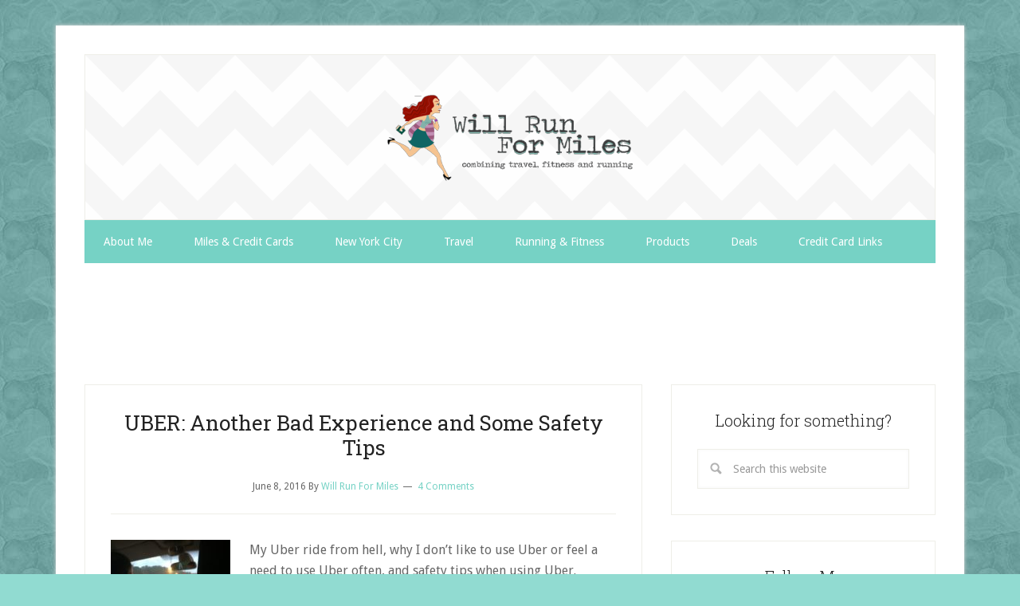

--- FILE ---
content_type: text/html; charset=UTF-8
request_url: https://willrunformiles.boardingarea.com/category/uber-2/page/3/
body_size: 18671
content:
<!DOCTYPE html>
<html lang="en-US">
<head >
<meta charset="UTF-8" />
<meta name="viewport" content="width=device-width, initial-scale=1" />
<script>var et_site_url='https://willrunformiles.boardingarea.com';var et_post_id='0';function et_core_page_resource_fallback(a,b){"undefined"===typeof b&&(b=a.sheet.cssRules&&0===a.sheet.cssRules.length);b&&(a.onerror=null,a.onload=null,a.href?a.href=et_site_url+"/?et_core_page_resource="+a.id+et_post_id:a.src&&(a.src=et_site_url+"/?et_core_page_resource="+a.id+et_post_id))}
</script><meta name='robots' content='index, follow, max-image-preview:large, max-snippet:-1, max-video-preview:-1' />
	<style>img:is([sizes="auto" i], [sizes^="auto," i]) { contain-intrinsic-size: 3000px 1500px }</style>
	
            <script data-no-defer="1" data-ezscrex="false" data-cfasync="false" data-pagespeed-no-defer data-cookieconsent="ignore">
                var ctPublicFunctions = {"_ajax_nonce":"4eb15d007d","_rest_nonce":"f622acd12b","_ajax_url":"\/wp-admin\/admin-ajax.php","_rest_url":"https:\/\/willrunformiles.boardingarea.com\/wp-json\/","data__cookies_type":"native","data__ajax_type":"rest","data__bot_detector_enabled":0,"data__frontend_data_log_enabled":1,"cookiePrefix":"","wprocket_detected":false,"host_url":"willrunformiles.boardingarea.com","text__ee_click_to_select":"Click to select the whole data","text__ee_original_email":"The complete one is","text__ee_got_it":"Got it","text__ee_blocked":"Blocked","text__ee_cannot_connect":"Cannot connect","text__ee_cannot_decode":"Can not decode email. Unknown reason","text__ee_email_decoder":"CleanTalk email decoder","text__ee_wait_for_decoding":"The magic is on the way!","text__ee_decoding_process":"Please wait a few seconds while we decode the contact data."}
            </script>
        
            <script data-no-defer="1" data-ezscrex="false" data-cfasync="false" data-pagespeed-no-defer data-cookieconsent="ignore">
                var ctPublic = {"_ajax_nonce":"4eb15d007d","settings__forms__check_internal":"0","settings__forms__check_external":"0","settings__forms__force_protection":0,"settings__forms__search_test":"0","settings__forms__wc_add_to_cart":"0","settings__data__bot_detector_enabled":0,"settings__sfw__anti_crawler":0,"blog_home":"https:\/\/willrunformiles.boardingarea.com\/","pixel__setting":"3","pixel__enabled":false,"pixel__url":"https:\/\/moderate9-v4.cleantalk.org\/pixel\/47436a0e6ff29ee0595e272c3b6efd72.gif","data__email_check_before_post":"1","data__email_check_exist_post":0,"data__cookies_type":"native","data__key_is_ok":true,"data__visible_fields_required":true,"wl_brandname":"Anti-Spam by CleanTalk","wl_brandname_short":"CleanTalk","ct_checkjs_key":1276826054,"emailEncoderPassKey":"2920193a0741f53a220145182de20307","bot_detector_forms_excluded":"W10=","advancedCacheExists":false,"varnishCacheExists":false,"wc_ajax_add_to_cart":false}
            </script>
        
	<!-- This site is optimized with the Yoast SEO plugin v26.7 - https://yoast.com/wordpress/plugins/seo/ -->
	<title>UBER Archives - Page 3 of 3 - Will Run For Miles</title>
	<link rel="canonical" href="https://willrunformiles.boardingarea.com/category/uber-2/page/3/" />
	<link rel="prev" href="https://willrunformiles.boardingarea.com/category/uber-2/page/2/" />
	<meta property="og:locale" content="en_US" />
	<meta property="og:type" content="article" />
	<meta property="og:title" content="UBER Archives - Page 3 of 3 - Will Run For Miles" />
	<meta property="og:url" content="https://willrunformiles.boardingarea.com/category/uber-2/" />
	<meta property="og:site_name" content="Will Run For Miles" />
	<meta property="og:image" content="https://willrunformiles.boardingarea.com/wp-content/uploads/2018/02/dfghdfghdfghdfghdfghdfh.png" />
	<meta property="og:image:width" content="603" />
	<meta property="og:image:height" content="295" />
	<meta property="og:image:type" content="image/png" />
	<meta name="twitter:card" content="summary_large_image" />
	<script type="application/ld+json" class="yoast-schema-graph">{"@context":"https://schema.org","@graph":[{"@type":"CollectionPage","@id":"https://willrunformiles.boardingarea.com/category/uber-2/","url":"https://willrunformiles.boardingarea.com/category/uber-2/page/3/","name":"UBER Archives - Page 3 of 3 - Will Run For Miles","isPartOf":{"@id":"https://willrunformiles.boardingarea.com/#website"},"primaryImageOfPage":{"@id":"https://willrunformiles.boardingarea.com/category/uber-2/page/3/#primaryimage"},"image":{"@id":"https://willrunformiles.boardingarea.com/category/uber-2/page/3/#primaryimage"},"thumbnailUrl":"https://willrunformiles.boardingarea.com/wp-content/uploads/2016/06/Photo-May-29-15-55-53.jpg","breadcrumb":{"@id":"https://willrunformiles.boardingarea.com/category/uber-2/page/3/#breadcrumb"},"inLanguage":"en-US"},{"@type":"ImageObject","inLanguage":"en-US","@id":"https://willrunformiles.boardingarea.com/category/uber-2/page/3/#primaryimage","url":"https://willrunformiles.boardingarea.com/wp-content/uploads/2016/06/Photo-May-29-15-55-53.jpg","contentUrl":"https://willrunformiles.boardingarea.com/wp-content/uploads/2016/06/Photo-May-29-15-55-53.jpg","width":471,"height":628,"caption":"a man driving a car"},{"@type":"BreadcrumbList","@id":"https://willrunformiles.boardingarea.com/category/uber-2/page/3/#breadcrumb","itemListElement":[{"@type":"ListItem","position":1,"name":"Home","item":"https://willrunformiles.boardingarea.com/"},{"@type":"ListItem","position":2,"name":"UBER"}]},{"@type":"WebSite","@id":"https://willrunformiles.boardingarea.com/#website","url":"https://willrunformiles.boardingarea.com/","name":"Will Run For Miles","description":"Combining Travel Fitness and Running","potentialAction":[{"@type":"SearchAction","target":{"@type":"EntryPoint","urlTemplate":"https://willrunformiles.boardingarea.com/?s={search_term_string}"},"query-input":{"@type":"PropertyValueSpecification","valueRequired":true,"valueName":"search_term_string"}}],"inLanguage":"en-US"}]}</script>
	<!-- / Yoast SEO plugin. -->


<link rel='dns-prefetch' href='//stats.wp.com' />
<link rel='dns-prefetch' href='//fonts.googleapis.com' />
<link rel="alternate" type="application/rss+xml" title="Will Run For Miles &raquo; Feed" href="https://willrunformiles.boardingarea.com/feed/" />
<link rel="alternate" type="application/rss+xml" title="Will Run For Miles &raquo; Comments Feed" href="https://willrunformiles.boardingarea.com/comments/feed/" />
<link rel="alternate" type="application/rss+xml" title="Will Run For Miles &raquo; UBER Category Feed" href="https://willrunformiles.boardingarea.com/category/uber-2/feed/" />
<script type="text/javascript">
/* <![CDATA[ */
window._wpemojiSettings = {"baseUrl":"https:\/\/s.w.org\/images\/core\/emoji\/16.0.1\/72x72\/","ext":".png","svgUrl":"https:\/\/s.w.org\/images\/core\/emoji\/16.0.1\/svg\/","svgExt":".svg","source":{"concatemoji":"https:\/\/willrunformiles.boardingarea.com\/wp-includes\/js\/wp-emoji-release.min.js?ver=6.8.3"}};
/*! This file is auto-generated */
!function(s,n){var o,i,e;function c(e){try{var t={supportTests:e,timestamp:(new Date).valueOf()};sessionStorage.setItem(o,JSON.stringify(t))}catch(e){}}function p(e,t,n){e.clearRect(0,0,e.canvas.width,e.canvas.height),e.fillText(t,0,0);var t=new Uint32Array(e.getImageData(0,0,e.canvas.width,e.canvas.height).data),a=(e.clearRect(0,0,e.canvas.width,e.canvas.height),e.fillText(n,0,0),new Uint32Array(e.getImageData(0,0,e.canvas.width,e.canvas.height).data));return t.every(function(e,t){return e===a[t]})}function u(e,t){e.clearRect(0,0,e.canvas.width,e.canvas.height),e.fillText(t,0,0);for(var n=e.getImageData(16,16,1,1),a=0;a<n.data.length;a++)if(0!==n.data[a])return!1;return!0}function f(e,t,n,a){switch(t){case"flag":return n(e,"\ud83c\udff3\ufe0f\u200d\u26a7\ufe0f","\ud83c\udff3\ufe0f\u200b\u26a7\ufe0f")?!1:!n(e,"\ud83c\udde8\ud83c\uddf6","\ud83c\udde8\u200b\ud83c\uddf6")&&!n(e,"\ud83c\udff4\udb40\udc67\udb40\udc62\udb40\udc65\udb40\udc6e\udb40\udc67\udb40\udc7f","\ud83c\udff4\u200b\udb40\udc67\u200b\udb40\udc62\u200b\udb40\udc65\u200b\udb40\udc6e\u200b\udb40\udc67\u200b\udb40\udc7f");case"emoji":return!a(e,"\ud83e\udedf")}return!1}function g(e,t,n,a){var r="undefined"!=typeof WorkerGlobalScope&&self instanceof WorkerGlobalScope?new OffscreenCanvas(300,150):s.createElement("canvas"),o=r.getContext("2d",{willReadFrequently:!0}),i=(o.textBaseline="top",o.font="600 32px Arial",{});return e.forEach(function(e){i[e]=t(o,e,n,a)}),i}function t(e){var t=s.createElement("script");t.src=e,t.defer=!0,s.head.appendChild(t)}"undefined"!=typeof Promise&&(o="wpEmojiSettingsSupports",i=["flag","emoji"],n.supports={everything:!0,everythingExceptFlag:!0},e=new Promise(function(e){s.addEventListener("DOMContentLoaded",e,{once:!0})}),new Promise(function(t){var n=function(){try{var e=JSON.parse(sessionStorage.getItem(o));if("object"==typeof e&&"number"==typeof e.timestamp&&(new Date).valueOf()<e.timestamp+604800&&"object"==typeof e.supportTests)return e.supportTests}catch(e){}return null}();if(!n){if("undefined"!=typeof Worker&&"undefined"!=typeof OffscreenCanvas&&"undefined"!=typeof URL&&URL.createObjectURL&&"undefined"!=typeof Blob)try{var e="postMessage("+g.toString()+"("+[JSON.stringify(i),f.toString(),p.toString(),u.toString()].join(",")+"));",a=new Blob([e],{type:"text/javascript"}),r=new Worker(URL.createObjectURL(a),{name:"wpTestEmojiSupports"});return void(r.onmessage=function(e){c(n=e.data),r.terminate(),t(n)})}catch(e){}c(n=g(i,f,p,u))}t(n)}).then(function(e){for(var t in e)n.supports[t]=e[t],n.supports.everything=n.supports.everything&&n.supports[t],"flag"!==t&&(n.supports.everythingExceptFlag=n.supports.everythingExceptFlag&&n.supports[t]);n.supports.everythingExceptFlag=n.supports.everythingExceptFlag&&!n.supports.flag,n.DOMReady=!1,n.readyCallback=function(){n.DOMReady=!0}}).then(function(){return e}).then(function(){var e;n.supports.everything||(n.readyCallback(),(e=n.source||{}).concatemoji?t(e.concatemoji):e.wpemoji&&e.twemoji&&(t(e.twemoji),t(e.wpemoji)))}))}((window,document),window._wpemojiSettings);
/* ]]> */
</script>
<link rel='stylesheet' id='lifestyle-pro-theme-css' href='https://willrunformiles.boardingarea.com/wp-content/themes/lifestyle-pro/style.css?ver=3.0.1' type='text/css' media='all' />
<style id='wp-emoji-styles-inline-css' type='text/css'>

	img.wp-smiley, img.emoji {
		display: inline !important;
		border: none !important;
		box-shadow: none !important;
		height: 1em !important;
		width: 1em !important;
		margin: 0 0.07em !important;
		vertical-align: -0.1em !important;
		background: none !important;
		padding: 0 !important;
	}
</style>
<link rel='stylesheet' id='wp-block-library-css' href='https://willrunformiles.boardingarea.com/wp-includes/css/dist/block-library/style.min.css?ver=6.8.3' type='text/css' media='all' />
<style id='classic-theme-styles-inline-css' type='text/css'>
/*! This file is auto-generated */
.wp-block-button__link{color:#fff;background-color:#32373c;border-radius:9999px;box-shadow:none;text-decoration:none;padding:calc(.667em + 2px) calc(1.333em + 2px);font-size:1.125em}.wp-block-file__button{background:#32373c;color:#fff;text-decoration:none}
</style>
<link rel='stylesheet' id='mediaelement-css' href='https://willrunformiles.boardingarea.com/wp-includes/js/mediaelement/mediaelementplayer-legacy.min.css?ver=4.2.17' type='text/css' media='all' />
<link rel='stylesheet' id='wp-mediaelement-css' href='https://willrunformiles.boardingarea.com/wp-includes/js/mediaelement/wp-mediaelement.min.css?ver=6.8.3' type='text/css' media='all' />
<style id='jetpack-sharing-buttons-style-inline-css' type='text/css'>
.jetpack-sharing-buttons__services-list{display:flex;flex-direction:row;flex-wrap:wrap;gap:0;list-style-type:none;margin:5px;padding:0}.jetpack-sharing-buttons__services-list.has-small-icon-size{font-size:12px}.jetpack-sharing-buttons__services-list.has-normal-icon-size{font-size:16px}.jetpack-sharing-buttons__services-list.has-large-icon-size{font-size:24px}.jetpack-sharing-buttons__services-list.has-huge-icon-size{font-size:36px}@media print{.jetpack-sharing-buttons__services-list{display:none!important}}.editor-styles-wrapper .wp-block-jetpack-sharing-buttons{gap:0;padding-inline-start:0}ul.jetpack-sharing-buttons__services-list.has-background{padding:1.25em 2.375em}
</style>
<style id='global-styles-inline-css' type='text/css'>
:root{--wp--preset--aspect-ratio--square: 1;--wp--preset--aspect-ratio--4-3: 4/3;--wp--preset--aspect-ratio--3-4: 3/4;--wp--preset--aspect-ratio--3-2: 3/2;--wp--preset--aspect-ratio--2-3: 2/3;--wp--preset--aspect-ratio--16-9: 16/9;--wp--preset--aspect-ratio--9-16: 9/16;--wp--preset--color--black: #000000;--wp--preset--color--cyan-bluish-gray: #abb8c3;--wp--preset--color--white: #ffffff;--wp--preset--color--pale-pink: #f78da7;--wp--preset--color--vivid-red: #cf2e2e;--wp--preset--color--luminous-vivid-orange: #ff6900;--wp--preset--color--luminous-vivid-amber: #fcb900;--wp--preset--color--light-green-cyan: #7bdcb5;--wp--preset--color--vivid-green-cyan: #00d084;--wp--preset--color--pale-cyan-blue: #8ed1fc;--wp--preset--color--vivid-cyan-blue: #0693e3;--wp--preset--color--vivid-purple: #9b51e0;--wp--preset--gradient--vivid-cyan-blue-to-vivid-purple: linear-gradient(135deg,rgba(6,147,227,1) 0%,rgb(155,81,224) 100%);--wp--preset--gradient--light-green-cyan-to-vivid-green-cyan: linear-gradient(135deg,rgb(122,220,180) 0%,rgb(0,208,130) 100%);--wp--preset--gradient--luminous-vivid-amber-to-luminous-vivid-orange: linear-gradient(135deg,rgba(252,185,0,1) 0%,rgba(255,105,0,1) 100%);--wp--preset--gradient--luminous-vivid-orange-to-vivid-red: linear-gradient(135deg,rgba(255,105,0,1) 0%,rgb(207,46,46) 100%);--wp--preset--gradient--very-light-gray-to-cyan-bluish-gray: linear-gradient(135deg,rgb(238,238,238) 0%,rgb(169,184,195) 100%);--wp--preset--gradient--cool-to-warm-spectrum: linear-gradient(135deg,rgb(74,234,220) 0%,rgb(151,120,209) 20%,rgb(207,42,186) 40%,rgb(238,44,130) 60%,rgb(251,105,98) 80%,rgb(254,248,76) 100%);--wp--preset--gradient--blush-light-purple: linear-gradient(135deg,rgb(255,206,236) 0%,rgb(152,150,240) 100%);--wp--preset--gradient--blush-bordeaux: linear-gradient(135deg,rgb(254,205,165) 0%,rgb(254,45,45) 50%,rgb(107,0,62) 100%);--wp--preset--gradient--luminous-dusk: linear-gradient(135deg,rgb(255,203,112) 0%,rgb(199,81,192) 50%,rgb(65,88,208) 100%);--wp--preset--gradient--pale-ocean: linear-gradient(135deg,rgb(255,245,203) 0%,rgb(182,227,212) 50%,rgb(51,167,181) 100%);--wp--preset--gradient--electric-grass: linear-gradient(135deg,rgb(202,248,128) 0%,rgb(113,206,126) 100%);--wp--preset--gradient--midnight: linear-gradient(135deg,rgb(2,3,129) 0%,rgb(40,116,252) 100%);--wp--preset--font-size--small: 13px;--wp--preset--font-size--medium: 20px;--wp--preset--font-size--large: 36px;--wp--preset--font-size--x-large: 42px;--wp--preset--spacing--20: 0.44rem;--wp--preset--spacing--30: 0.67rem;--wp--preset--spacing--40: 1rem;--wp--preset--spacing--50: 1.5rem;--wp--preset--spacing--60: 2.25rem;--wp--preset--spacing--70: 3.38rem;--wp--preset--spacing--80: 5.06rem;--wp--preset--shadow--natural: 6px 6px 9px rgba(0, 0, 0, 0.2);--wp--preset--shadow--deep: 12px 12px 50px rgba(0, 0, 0, 0.4);--wp--preset--shadow--sharp: 6px 6px 0px rgba(0, 0, 0, 0.2);--wp--preset--shadow--outlined: 6px 6px 0px -3px rgba(255, 255, 255, 1), 6px 6px rgba(0, 0, 0, 1);--wp--preset--shadow--crisp: 6px 6px 0px rgba(0, 0, 0, 1);}:where(.is-layout-flex){gap: 0.5em;}:where(.is-layout-grid){gap: 0.5em;}body .is-layout-flex{display: flex;}.is-layout-flex{flex-wrap: wrap;align-items: center;}.is-layout-flex > :is(*, div){margin: 0;}body .is-layout-grid{display: grid;}.is-layout-grid > :is(*, div){margin: 0;}:where(.wp-block-columns.is-layout-flex){gap: 2em;}:where(.wp-block-columns.is-layout-grid){gap: 2em;}:where(.wp-block-post-template.is-layout-flex){gap: 1.25em;}:where(.wp-block-post-template.is-layout-grid){gap: 1.25em;}.has-black-color{color: var(--wp--preset--color--black) !important;}.has-cyan-bluish-gray-color{color: var(--wp--preset--color--cyan-bluish-gray) !important;}.has-white-color{color: var(--wp--preset--color--white) !important;}.has-pale-pink-color{color: var(--wp--preset--color--pale-pink) !important;}.has-vivid-red-color{color: var(--wp--preset--color--vivid-red) !important;}.has-luminous-vivid-orange-color{color: var(--wp--preset--color--luminous-vivid-orange) !important;}.has-luminous-vivid-amber-color{color: var(--wp--preset--color--luminous-vivid-amber) !important;}.has-light-green-cyan-color{color: var(--wp--preset--color--light-green-cyan) !important;}.has-vivid-green-cyan-color{color: var(--wp--preset--color--vivid-green-cyan) !important;}.has-pale-cyan-blue-color{color: var(--wp--preset--color--pale-cyan-blue) !important;}.has-vivid-cyan-blue-color{color: var(--wp--preset--color--vivid-cyan-blue) !important;}.has-vivid-purple-color{color: var(--wp--preset--color--vivid-purple) !important;}.has-black-background-color{background-color: var(--wp--preset--color--black) !important;}.has-cyan-bluish-gray-background-color{background-color: var(--wp--preset--color--cyan-bluish-gray) !important;}.has-white-background-color{background-color: var(--wp--preset--color--white) !important;}.has-pale-pink-background-color{background-color: var(--wp--preset--color--pale-pink) !important;}.has-vivid-red-background-color{background-color: var(--wp--preset--color--vivid-red) !important;}.has-luminous-vivid-orange-background-color{background-color: var(--wp--preset--color--luminous-vivid-orange) !important;}.has-luminous-vivid-amber-background-color{background-color: var(--wp--preset--color--luminous-vivid-amber) !important;}.has-light-green-cyan-background-color{background-color: var(--wp--preset--color--light-green-cyan) !important;}.has-vivid-green-cyan-background-color{background-color: var(--wp--preset--color--vivid-green-cyan) !important;}.has-pale-cyan-blue-background-color{background-color: var(--wp--preset--color--pale-cyan-blue) !important;}.has-vivid-cyan-blue-background-color{background-color: var(--wp--preset--color--vivid-cyan-blue) !important;}.has-vivid-purple-background-color{background-color: var(--wp--preset--color--vivid-purple) !important;}.has-black-border-color{border-color: var(--wp--preset--color--black) !important;}.has-cyan-bluish-gray-border-color{border-color: var(--wp--preset--color--cyan-bluish-gray) !important;}.has-white-border-color{border-color: var(--wp--preset--color--white) !important;}.has-pale-pink-border-color{border-color: var(--wp--preset--color--pale-pink) !important;}.has-vivid-red-border-color{border-color: var(--wp--preset--color--vivid-red) !important;}.has-luminous-vivid-orange-border-color{border-color: var(--wp--preset--color--luminous-vivid-orange) !important;}.has-luminous-vivid-amber-border-color{border-color: var(--wp--preset--color--luminous-vivid-amber) !important;}.has-light-green-cyan-border-color{border-color: var(--wp--preset--color--light-green-cyan) !important;}.has-vivid-green-cyan-border-color{border-color: var(--wp--preset--color--vivid-green-cyan) !important;}.has-pale-cyan-blue-border-color{border-color: var(--wp--preset--color--pale-cyan-blue) !important;}.has-vivid-cyan-blue-border-color{border-color: var(--wp--preset--color--vivid-cyan-blue) !important;}.has-vivid-purple-border-color{border-color: var(--wp--preset--color--vivid-purple) !important;}.has-vivid-cyan-blue-to-vivid-purple-gradient-background{background: var(--wp--preset--gradient--vivid-cyan-blue-to-vivid-purple) !important;}.has-light-green-cyan-to-vivid-green-cyan-gradient-background{background: var(--wp--preset--gradient--light-green-cyan-to-vivid-green-cyan) !important;}.has-luminous-vivid-amber-to-luminous-vivid-orange-gradient-background{background: var(--wp--preset--gradient--luminous-vivid-amber-to-luminous-vivid-orange) !important;}.has-luminous-vivid-orange-to-vivid-red-gradient-background{background: var(--wp--preset--gradient--luminous-vivid-orange-to-vivid-red) !important;}.has-very-light-gray-to-cyan-bluish-gray-gradient-background{background: var(--wp--preset--gradient--very-light-gray-to-cyan-bluish-gray) !important;}.has-cool-to-warm-spectrum-gradient-background{background: var(--wp--preset--gradient--cool-to-warm-spectrum) !important;}.has-blush-light-purple-gradient-background{background: var(--wp--preset--gradient--blush-light-purple) !important;}.has-blush-bordeaux-gradient-background{background: var(--wp--preset--gradient--blush-bordeaux) !important;}.has-luminous-dusk-gradient-background{background: var(--wp--preset--gradient--luminous-dusk) !important;}.has-pale-ocean-gradient-background{background: var(--wp--preset--gradient--pale-ocean) !important;}.has-electric-grass-gradient-background{background: var(--wp--preset--gradient--electric-grass) !important;}.has-midnight-gradient-background{background: var(--wp--preset--gradient--midnight) !important;}.has-small-font-size{font-size: var(--wp--preset--font-size--small) !important;}.has-medium-font-size{font-size: var(--wp--preset--font-size--medium) !important;}.has-large-font-size{font-size: var(--wp--preset--font-size--large) !important;}.has-x-large-font-size{font-size: var(--wp--preset--font-size--x-large) !important;}
:where(.wp-block-post-template.is-layout-flex){gap: 1.25em;}:where(.wp-block-post-template.is-layout-grid){gap: 1.25em;}
:where(.wp-block-columns.is-layout-flex){gap: 2em;}:where(.wp-block-columns.is-layout-grid){gap: 2em;}
:root :where(.wp-block-pullquote){font-size: 1.5em;line-height: 1.6;}
</style>
<link rel='stylesheet' id='cleantalk-public-css-css' href='https://willrunformiles.boardingarea.com/wp-content/plugins/cleantalk-spam-protect/css/cleantalk-public.min.css?ver=6.70.1_1766219847' type='text/css' media='all' />
<link rel='stylesheet' id='cleantalk-email-decoder-css-css' href='https://willrunformiles.boardingarea.com/wp-content/plugins/cleantalk-spam-protect/css/cleantalk-email-decoder.min.css?ver=6.70.1_1766219847' type='text/css' media='all' />
<link rel='stylesheet' id='et_monarch-css-css' href='https://willrunformiles.boardingarea.com/wp-content/plugins/monarch/css/style.css?ver=1.4.14' type='text/css' media='all' />
<link rel='stylesheet' id='et-gf-open-sans-css' href='https://fonts.googleapis.com/css?family=Open+Sans:400,700' type='text/css' media='all' />
<link rel='stylesheet' id='google-fonts-css' href='//fonts.googleapis.com/css?family=Droid+Sans%3A400%2C700%7CRoboto+Slab%3A400%2C300%2C700&#038;ver=3.0.1' type='text/css' media='all' />
<link rel='stylesheet' id='simple-social-icons-font-css' href='https://willrunformiles.boardingarea.com/wp-content/plugins/simple-social-icons/css/style.css?ver=4.0.0' type='text/css' media='all' />
<script type="text/javascript" src="https://willrunformiles.boardingarea.com/wp-includes/js/jquery/jquery.min.js?ver=3.7.1" id="jquery-core-js"></script>
<script type="text/javascript" src="https://willrunformiles.boardingarea.com/wp-includes/js/jquery/jquery-migrate.min.js?ver=3.4.1" id="jquery-migrate-js"></script>
<script type="text/javascript" src="https://willrunformiles.boardingarea.com/wp-content/plugins/cleantalk-spam-protect/js/apbct-public-bundle_gathering.min.js?ver=6.70.1_1766219847" id="apbct-public-bundle_gathering.min-js-js"></script>
<link rel="https://api.w.org/" href="https://willrunformiles.boardingarea.com/wp-json/" /><link rel="alternate" title="JSON" type="application/json" href="https://willrunformiles.boardingarea.com/wp-json/wp/v2/categories/962" /><link rel="EditURI" type="application/rsd+xml" title="RSD" href="https://willrunformiles.boardingarea.com/xmlrpc.php?rsd" />
<style type="text/css">
/* BoardingPack Ad Manager */
.div-gpt-ad-dynamic-content { margin-bottom: 26px !important; }
.widget_boardingpack_ad_manager { border: none !important; padding: 0 !important; }
</style>

	<!-- Google Publisher Tag -->
	<script type="text/javascript" async src='https://securepubads.g.doubleclick.net/tag/js/gpt.js'></script>
		<script>
				// bidder appnexus
var placement_id = 29426626;
// bidder shemedia
var shemedia_account_id = 10278;
var shemedia_site_id = 210096;
var shemedia_zone_id = 2538822;
// bidder triplelift
var sitename_160x600 = "willrunformiles_boardingarea_com_ROS_160x600_pb";
var sitename_300x250 = "willrunformiles_boardingarea_com_ROS_300x250_pb";
var sitename_300x600 = "willrunformiles_boardingarea_com_ROS_300x600_pb";
var sitename_320x50 = "willrunformiles_boardingarea_com_ROS_320x50_pb";
var sitename_320x100 = "willrunformiles_boardingarea_com_ROS_320x100_pb";
var sitename_468x60 = "willrunformiles_boardingarea_com_ROS_468x60_pb";
var sitename_728x90 = "willrunformiles_boardingarea_com_ROS_728x90_pb";
var sitename_970x90 = "willrunformiles_boardingarea_com_ROS_970x90_pb";
var sitename_970x250 = "willrunformiles_boardingarea_com_ROS_970x250_pb";
// bidder magnite
var magnite_account_id = 21950;
var magnite_site_id = 451266;
var magnite_zone_id = 2631254;
// bidder pubmatic
var pubmatic_slotname_160x600 = "willrunformiles_160x600";
var pubmatic_slotname_300x250 = "willrunformiles_300x250";
var pubmatic_slotname_300x600 = "willrunformiles_300x600";
var pubmatic_slotname_320x50  = "willrunformiles_320x50";
var pubmatic_slotname_320x100 = "willrunformiles_320x100";
var pubmatic_slotname_468x60  = "willrunformiles_468x60";
var pubmatic_slotname_728x90  = "willrunformiles_728x90";
var pubmatic_slotname_970x90  = "willrunformiles_970x90";
var pubmatic_slotname_970x250 = "willrunformiles_970x250";
// bidder openx
var openx_placement_id = 558245563;
// bidder nativo
var nativo_placement_300x250 = 1191896;
var nativo_placement_300x600 = 1191895;
var nativo_placement_970x250 = 1191897;
// bidder mediagrid
var mediagrid_rectangle = 373942;
var mediagrid_leaderboard = 373940;
var mediagrid_skyscraper = 373941;
// bidder index exchange 
var ix_placement_id = 919489;	</script>
			<script>
		var googletag = googletag || {};
		googletag.cmd = googletag.cmd || [];
	</script>

	<script>
		var gptadslots = [];
		var gptdynamicadslots = [];
		var gptadhesionadslots = [];
		var gptrichmediaadslots = [];
		googletag.cmd.push(function() {
			var width = window.innerWidth;
			var gptmappings = [];
			gptmappings['AboveContent'] = (function () {
				if (typeof gptabovecontentsizes !== 'undefined') {
					return gptabovecontentsizes;
				}

				if (width >= 1024) {
					return [[728, 90], [970, 90], [970, 250]];
				} else if (width >= 768) {
					return [728, 90];
				} else {
					return [300, 250];
				}
			})();
			gptmappings['SidebarTop'] = (function () {
				if (typeof gptsidebartopsizes !== 'undefined') {
					return gptsidebartopsizes;
				}

				if (width >= 1024) {
					return [[160, 600], [300, 250], [300, 600]];
				} else if (width >= 768) {
					return [[160, 600], [300, 250], [300, 600]];
				} else {
					return [[300, 250], [320, 50], [320, 100]];
				}
			})();
			gptmappings['SidebarMiddle'] = (function () {
				if (typeof gptsidebarmiddlesizes !== 'undefined') {
					return gptsidebarmiddlesizes;
				}

				if (width >= 1024) {
					return [[160, 600], [300, 250], [300, 600]];
				} else if (width >= 768) {
					return [[160, 600], [300, 250], [300, 600]];
				} else {
					return [[300, 250], [320, 50], [320, 100]];
				}
			})();
			gptmappings['SidebarBottom'] = (function () {
				if (typeof gptsidebarbottomsizes !== 'undefined') {
					return gptsidebarbottomsizes;
				}

				if (width >= 1024) {
					return [[160, 600], [300, 250], [300, 600]];
				} else if (width >= 768) {
					return [[160, 600], [300, 250], [300, 600]];
				} else {
					return [[300, 250], [320, 50], [320, 100]];
				}
			})();
			gptmappings['InContent'] = (function () {
				if (typeof gptincontentsizes !== 'undefined') {
					return gptincontentsizes;
				}

				if (width >= 1024) {
					return [300, 250];
				} else if (width >= 768) {
					return [300, 250];
				} else {
					return [[300, 250], [320, 50], [320, 100]];
				}
			})();
			gptmappings['BelowContent'] = (function () {
				if (typeof gptbelowcontentsizes !== 'undefined') {
					return gptbelowcontentsizes;
				}

				if (width >= 1024) {
					return [300, 250];
				} else if (width >= 768) {
					return [300, 250];
				} else {
					return [[300, 250], [320, 50], [320, 100]];
				}
			})();

			var gptadhesionmappings = [];
			gptadhesionmappings['AdhesionLeaderboard'] = (function () {
				if (width >= 768) {
					return [728, 90];
				} else {
					return [320, 50];
				}
			})();

			gptadslots[0] = googletag.defineSlot('/1019006/BoardingArea_AboveContent', gptmappings['AboveContent'], 'div-gpt-ad-1556913755435-0').addService(googletag.pubads());
			gptadslots[1] = googletag.defineSlot('/1019006/BoardingArea_SidebarTop', gptmappings['SidebarTop'], 'div-gpt-ad-1556913755435-1').addService(googletag.pubads());
			gptadslots[2] = googletag.defineSlot('/1019006/BoardingArea_SidebarMiddle', gptmappings['SidebarMiddle'], 'div-gpt-ad-1556913755435-2').addService(googletag.pubads());
			gptadslots[3] = googletag.defineSlot('/1019006/BoardingArea_SidebarBottom', gptmappings['SidebarBottom'], 'div-gpt-ad-1556913755435-3').addService(googletag.pubads());
			gptadslots[4] = googletag.defineSlot('/1019006/BoardingArea_InContent', gptmappings['InContent'], 'div-gpt-ad-1556913755435-4').addService(googletag.pubads());
			gptadslots[5] = googletag.defineSlot('/1019006/BoardingArea_BelowContent', gptmappings['BelowContent'], 'div-gpt-ad-1556913755435-5').addService(googletag.pubads());

			gptrichmediaadslots[0] = googletag.defineSlot('/1019006/BoardingArea_RichMedia', [1, 1], 'div-gpt-ad-1734093393123-0').addService(googletag.pubads());

						gptadhesionadslots[0] = googletag.defineSlot('/1019006/BoardingArea_AdhesionLeaderboard', gptadhesionmappings['AdhesionLeaderboard'], 'div-gpt-ad-1569340738539-0').setTargeting('refresh', 'true').addService(googletag.pubads());

			googletag.pubads().setTargeting('blogname', ['willrunformiles']);
						googletag.pubads().enableSingleRequest();
			googletag.pubads().disableInitialLoad();
			googletag.enableServices();
		});
			</script>

		<script type="text/javascript" defer src='https://willrunformiles.boardingarea.com/wp-content/plugins/boardingpack/public/js/asc_prebid.js?ver=2.2.16'></script>
	<script type="text/javascript" data-cfasync="false" crossorigin="anonymous" src="https://static.kueezrtb.com/latest.js" id="kueezrtb_latest"></script>
	
		<style type="text/css">
		.div-gpt-ad-above-content {
			min-height: 90px;
		}
		@media (max-width: 1023px) {
			.div-gpt-ad-above-content {
				min-height: 90px;
			}
		}
		@media (max-width: 767px) {
			.div-gpt-ad-above-content {
				min-height: 250px;
			}
		}

		.div-gpt-ad-sidebar-top {
			text-align: center;
			min-height: 250px;
		}
		@media (max-width: 1023px) {
			.div-gpt-ad-sidebar-top {
				min-height: 250px;
			}
		}
		@media (max-width: 767px) {
			.div-gpt-ad-sidebar-top {
				min-height: 50px;
			}
		}

		.div-gpt-ad-sidebar-middle {
			text-align: center;
			min-height: 250px;
		}
		@media (max-width: 1023px) {
			.div-gpt-ad-sidebar-middle {
				min-height: 250px;
			}
		}
		@media (max-width: 767px) {
			.div-gpt-ad-sidebar-middle {
				min-height: 50px;
			}
		}

		.div-gpt-ad-sidebar-bottom {
			text-align: center;
			min-height: 250px;
		}
		@media (max-width: 1023px) {
			.div-gpt-ad-sidebar-bottom {
				min-height: 250px;
			}
		}
		@media (max-width: 767px) {
			.div-gpt-ad-sidebar-bottom {
				min-height: 50px;
			}
		}

		.div-gpt-ad-in-content,
		.div-gpt-ad-dynamic-content {
			text-align: center;
			min-height: 250px;
		}
		@media (max-width: 1023px) {
			.div-gpt-ad-in-content,
			.div-gpt-ad-dynamic-content {
				min-height: 250px;
			}
		}
		@media (max-width: 767px) {
			.div-gpt-ad-in-content,
			.div-gpt-ad-dynamic-content {
				min-height: 50px;
			}
		}

		.div-gpt-ad-below-content {
			min-height: 250px;
		}
		@media (max-width: 1023px) {
			.div-gpt-ad-below-content {
				min-height: 250px;
			}
		}
		@media (max-width: 767px) {
			.div-gpt-ad-below-content {
				min-height: 50px;
			}
		}
	</style>
					<style type="text/css">
			body.adhesion { padding-bottom: 92px !important; }
			@media (max-width: 767px) {
				body.adhesion { padding-bottom: 52px !important; }
			}

			.div-gpt-ad-adhesion-leaderboard-wrap {
				background-color: rgba(255, 255, 255, 0.90);
				border-top: 1px solid #ffffff;
				border-bottom: 1px solid #ffffff;

				bottom: 0;
				left: 0;
				right: 0;
				position: fixed;
				text-align: center;
				width: 100% !important;
				z-index: 2147483647;

				display: flex;
				flex-direction: row;
				align-items: center;
				justify-content: center;

				-webkit-transition: background-color 150ms;
				-moz-transition:    background-color 150ms;
				-ms-transition:     background-color 150ms;
				-o-transition:      background-color 150ms;
				transition:         background-color 150ms;
			}
			.div-gpt-ad-adhesion-leaderboard-wrap { display: none; }
			.div-gpt-ad-adhesion-leaderboard-wrap div,
			.div-gpt-ad-adhesion-leaderboard-wrap iframe {
				margin: 0 !important;
				padding: 0 !important;
			}

			div.div-gpt-ad-adhesion-leaderboard-close {
				cursor: pointer;
				padding: 15px !important;

				display: flex;
				justify-content: center;
			}
			div.div-gpt-ad-adhesion-leaderboard-close svg {
				display: block;
				height: 20px;
				width: 20px;
			}
			div.div-gpt-ad-adhesion-leaderboard-close svg line {
				stroke: #999;
				stroke-width: 2px;
			}
		</style>
			<!-- END Google Publisher Tag -->
		<style>img#wpstats{display:none}</style>
		<style type="text/css" id="et-social-custom-css">
				 
			</style><link rel="preload" href="https://willrunformiles.boardingarea.com/wp-content/plugins/monarch/core/admin/fonts/modules.ttf" as="font" crossorigin="anonymous"><link rel="icon" href="https://willrunformiles.boardingarea.com/wp-content/themes/lifestyle-pro/images/favicon.ico" />
<style type="text/css">.site-title a { background: url(https://willrunformiles.boardingarea.com/wp-content/uploads/2014/05/cropped-Will-Run-For-Miles-Logo_550x176.png) no-repeat !important; }</style>
<style type="text/css" id="custom-background-css">
body.custom-background { background-color: #91dbd1; }
</style>
		<!-- Google Analytics (UA) -->
	<script>
	(function(i,s,o,g,r,a,m){i['GoogleAnalyticsObject']=r;i[r]=i[r]||function(){
	(i[r].q=i[r].q||[]).push(arguments)},i[r].l=1*new Date();a=s.createElement(o),
	m=s.getElementsByTagName(o)[0];a.async=1;a.src=g;m.parentNode.insertBefore(a,m)
	})(window,document,'script','https://www.google-analytics.com/analytics.js','ga');

	ga('create', 'UA-317212-46', 'auto');

	
	ga('set', 'forceSSL', true);
	ga('require', 'displayfeatures');
	ga('send', 'pageview');
	</script>
	<!-- End Google Analytics (UA) -->
		<!-- Google Analytics (GA4) -->
	<script async src="https://www.googletagmanager.com/gtag/js?id=G-W3Z2LY948C"></script>
	<script>
	window.dataLayer = window.dataLayer || [];
	function gtag(){dataLayer.push(arguments);}
	gtag('js', new Date());

	gtag('config', 'G-W3Z2LY948C');
	</script>

	<script>
	gtag('event', 'boardingpack', {
			'author': 'Will Run For Miles',
			});
	</script>
	<!-- END Google Analytics (GA4) -->
		<!-- Clicky Web Analytics -->
	<script>var clicky_site_ids = clicky_site_ids || []; clicky_site_ids.push(101026562);</script>
	<script async src="//static.getclicky.com/js"></script>
	<!-- End Clicky Web Analytics -->
		<!-- comScore Direct -->
	<script>
		var _comscore = _comscore || [];
		_comscore.push({ c1: "2", c2: "22518740" });
		(function() {
			var s = document.createElement("script"), el = document.getElementsByTagName("script")[0]; s.async = true;
			s.src = (document.location.protocol == "https:" ? "https://sb" : "http://b") + ".scorecardresearch.com/beacon.js";
			el.parentNode.insertBefore(s, el);
		})();
	</script>
	<noscript>
		<img src="https://sb.scorecardresearch.com/p?c1=2&c2=22518740&cv=2.0&cj=1" />
	</noscript>
	<!-- End comScore Direct -->
	</head>
<body class="archive paged category category-uber-2 category-962 custom-background paged-3 category-paged-3 wp-theme-genesis wp-child-theme-lifestyle-pro et_monarch custom-header header-image header-full-width content-sidebar genesis-breadcrumbs-hidden genesis-footer-widgets-visible"><div class="site-container"><header class="site-header"><div class="wrap"><div class="title-area"><p class="site-title"><a href="https://willrunformiles.boardingarea.com/">Will Run For Miles</a></p><p class="site-description">Combining Travel Fitness and Running</p></div></div></header><nav class="nav-secondary" aria-label="Secondary"><div class="wrap"><ul id="menu-header-menu" class="menu genesis-nav-menu menu-secondary"><li id="menu-item-12300" class="menu-item menu-item-type-post_type menu-item-object-page menu-item-12300"><a href="https://willrunformiles.boardingarea.com/about-me/"><span >About Me</span></a></li>
<li id="menu-item-2975" class="menu-item menu-item-type-taxonomy menu-item-object-category menu-item-has-children menu-item-2975"><a href="https://willrunformiles.boardingarea.com/category/points-miles-credit-cards/"><span >Miles &#038; Credit Cards</span></a>
<ul class="sub-menu">
	<li id="menu-item-2974" class="menu-item menu-item-type-taxonomy menu-item-object-category menu-item-2974"><a href="https://willrunformiles.boardingarea.com/category/pointsandmiles/"><span >Points and Miles</span></a></li>
	<li id="menu-item-2973" class="menu-item menu-item-type-taxonomy menu-item-object-category menu-item-2973"><a href="https://willrunformiles.boardingarea.com/category/creditcards/"><span >Credit Cards</span></a></li>
</ul>
</li>
<li id="menu-item-2979" class="menu-item menu-item-type-taxonomy menu-item-object-category menu-item-2979"><a href="https://willrunformiles.boardingarea.com/category/nyc-2/"><span >New York City</span></a></li>
<li id="menu-item-2961" class="menu-item menu-item-type-taxonomy menu-item-object-category menu-item-has-children menu-item-2961"><a href="https://willrunformiles.boardingarea.com/category/travel-2/"><span >Travel</span></a>
<ul class="sub-menu">
	<li id="menu-item-2978" class="menu-item menu-item-type-taxonomy menu-item-object-category menu-item-2978"><a href="https://willrunformiles.boardingarea.com/category/trip-reports/"><span >Trip Reports</span></a></li>
	<li id="menu-item-2962" class="menu-item menu-item-type-taxonomy menu-item-object-category menu-item-2962"><a href="https://willrunformiles.boardingarea.com/category/airlines/"><span >Airlines</span></a></li>
	<li id="menu-item-2956" class="menu-item menu-item-type-taxonomy menu-item-object-category menu-item-has-children menu-item-2956"><a href="https://willrunformiles.boardingarea.com/category/hotels/"><span >Hotels</span></a>
	<ul class="sub-menu">
		<li id="menu-item-2957" class="menu-item menu-item-type-taxonomy menu-item-object-category menu-item-2957"><a href="https://willrunformiles.boardingarea.com/category/cuckoo-for-jogging-maps/"><span >Cuckoo for Jogging Maps</span></a></li>
		<li id="menu-item-2958" class="menu-item menu-item-type-taxonomy menu-item-object-category menu-item-2958"><a href="https://willrunformiles.boardingarea.com/category/hotel-fitness-reports/"><span >Hotel Fitness Reports</span></a></li>
	</ul>
</li>
</ul>
</li>
<li id="menu-item-2959" class="menu-item menu-item-type-taxonomy menu-item-object-category menu-item-has-children menu-item-2959"><a href="https://willrunformiles.boardingarea.com/category/running-fitness/"><span >Running &#038; Fitness</span></a>
<ul class="sub-menu">
	<li id="menu-item-2976" class="menu-item menu-item-type-taxonomy menu-item-object-category menu-item-2976"><a href="https://willrunformiles.boardingarea.com/category/marathonreports/"><span >Marathon Reports</span></a></li>
	<li id="menu-item-2981" class="menu-item menu-item-type-taxonomy menu-item-object-category menu-item-2981"><a href="https://willrunformiles.boardingarea.com/category/running-fitness/"><span >Running &#038; Fitness</span></a></li>
</ul>
</li>
<li id="menu-item-2980" class="menu-item menu-item-type-taxonomy menu-item-object-category menu-item-2980"><a href="https://willrunformiles.boardingarea.com/category/products/"><span >Products</span></a></li>
<li id="menu-item-2986" class="menu-item menu-item-type-taxonomy menu-item-object-category menu-item-2986"><a href="https://willrunformiles.boardingarea.com/category/deals/"><span >Deals</span></a></li>
<li id="menu-item-12293" class="menu-item menu-item-type-post_type menu-item-object-page menu-item-12293"><a href="https://willrunformiles.boardingarea.com/credit-card-links/"><span >Credit Card Links</span></a></li>
</ul></div></nav><div class="site-inner"><div class="content-sidebar-wrap">	<center>
		<!-- /1019006/BoardingArea_AboveContent -->
	<div id='div-gpt-ad-1556913755435-0' class="div-gpt-ad div-gpt-ad-above-content" style=" margin-bottom: 30px;">
		<script>
			googletag.cmd.push(function() { googletag.display('div-gpt-ad-1556913755435-0'); });
		</script>
	</div>
		</center>
	<main class="content"><article class="post-11182 post type-post status-publish format-standard has-post-thumbnail category-uber-2 tag-overcharge tag-ride-from-hell tag-safety tag-uber entry" aria-label="UBER: Another Bad Experience and Some Safety Tips"><header class="entry-header"><h2 class="entry-title"><a class="entry-title-link" rel="bookmark" href="https://willrunformiles.boardingarea.com/still-dont-like-uber/">UBER: Another Bad Experience and Some Safety Tips</a></h2>
<p class="entry-meta"><time class="entry-time">June 8, 2016</time> By <span class="entry-author"><a href="https://willrunformiles.boardingarea.com/author/kathy/" class="entry-author-link" rel="author"><span class="entry-author-name">Will Run For Miles</span></a></span> <span class="entry-comments-link"><a href="https://willrunformiles.boardingarea.com/still-dont-like-uber/#comments">4 Comments</a></span> </p></header><div class="entry-content"><a class="entry-image-link" href="https://willrunformiles.boardingarea.com/still-dont-like-uber/" aria-hidden="true" tabindex="-1"><img width="150" height="150" src="https://willrunformiles.boardingarea.com/wp-content/uploads/2016/06/Photo-May-29-15-55-53-150x150.jpg" class="alignleft post-image entry-image" alt="a man driving a car" decoding="async" /></a><p>My Uber ride from hell, why I don&#8217;t like to use Uber or feel a need to use Uber often, and safety tips when using Uber.</p>
</div><footer class="entry-footer"><p class="entry-meta"><span class="entry-categories">Filed Under: <a href="https://willrunformiles.boardingarea.com/category/uber-2/" rel="category tag">UBER</a></span> <span class="entry-tags">Tagged With: <a href="https://willrunformiles.boardingarea.com/tag/overcharge/" rel="tag">Overcharge</a>, <a href="https://willrunformiles.boardingarea.com/tag/ride-from-hell/" rel="tag">ride from hell</a>, <a href="https://willrunformiles.boardingarea.com/tag/safety/" rel="tag">safety</a>, <a href="https://willrunformiles.boardingarea.com/tag/uber/" rel="tag">Uber</a></span></p></footer></article><article class="post-10527 post type-post status-publish format-standard has-post-thumbnail category-nyc-2 category-transportation category-uber-2 tag-new-york-city tag-uber entry" aria-label="UBER is Giving Out $25 Credits (Targeted)"><header class="entry-header"><h2 class="entry-title"><a class="entry-title-link" rel="bookmark" href="https://willrunformiles.boardingarea.com/ubers-giving-out-25-credits-targeted/">UBER is Giving Out $25 Credits (Targeted)</a></h2>
<p class="entry-meta"><time class="entry-time">March 24, 2016</time> By <span class="entry-author"><a href="https://willrunformiles.boardingarea.com/author/kathy/" class="entry-author-link" rel="author"><span class="entry-author-name">Will Run For Miles</span></a></span> <span class="entry-comments-link"><a href="https://willrunformiles.boardingarea.com/ubers-giving-out-25-credits-targeted/#respond">Leave a Comment</a></span> </p></header><div class="entry-content"><a class="entry-image-link" href="https://willrunformiles.boardingarea.com/ubers-giving-out-25-credits-targeted/" aria-hidden="true" tabindex="-1"><img width="150" height="150" src="https://willrunformiles.boardingarea.com/wp-content/uploads/2016/02/uber-150x150.png" class="alignleft post-image entry-image" alt="a black and white logo" decoding="async" loading="lazy" srcset="https://willrunformiles.boardingarea.com/wp-content/uploads/2016/02/uber-150x150.png 150w, https://willrunformiles.boardingarea.com/wp-content/uploads/2016/02/uber.png 225w" sizes="auto, (max-width: 150px) 100vw, 150px" /></a><p>I got a nice little e-mail from Uber yesterday. A little gift from us to you: $25 in Uber credit! Enjoy $5 off each of your next 5 rides. We&#8217;ve already added the credit to your account, so all you need to do is start riding. Don&#8217;t delay—your credit expires March 27th The small print goes &#x02026; <a class="read-more" href="https://willrunformiles.boardingarea.com/ubers-giving-out-25-credits-targeted/">Read More</a></p>
</div><footer class="entry-footer"><p class="entry-meta"><span class="entry-categories">Filed Under: <a href="https://willrunformiles.boardingarea.com/category/nyc-2/" rel="category tag">New York City</a>, <a href="https://willrunformiles.boardingarea.com/category/travel-2/transportation/" rel="category tag">Transportation</a>, <a href="https://willrunformiles.boardingarea.com/category/uber-2/" rel="category tag">UBER</a></span> <span class="entry-tags">Tagged With: <a href="https://willrunformiles.boardingarea.com/tag/new-york-city/" rel="tag">New York City</a>, <a href="https://willrunformiles.boardingarea.com/tag/uber/" rel="tag">Uber</a></span></p></footer></article><article class="post-10101 post type-post status-publish format-standard has-post-thumbnail category-promotions category-uber-2 tag-findnyfw tag-lyst tag-style-packs tag-uber entry" aria-label="Great New York Fashion Week Giveaway from UBER and Lyst!! #FindNYFW"><header class="entry-header"><h2 class="entry-title"><a class="entry-title-link" rel="bookmark" href="https://willrunformiles.boardingarea.com/ubers-new-york-fashion-week-giveaway/">Great New York Fashion Week Giveaway from UBER and Lyst!! #FindNYFW</a></h2>
<p class="entry-meta"><time class="entry-time">February 10, 2016</time> By <span class="entry-author"><a href="https://willrunformiles.boardingarea.com/author/kathy/" class="entry-author-link" rel="author"><span class="entry-author-name">Will Run For Miles</span></a></span> <span class="entry-comments-link"><a href="https://willrunformiles.boardingarea.com/ubers-new-york-fashion-week-giveaway/#respond">Leave a Comment</a></span> </p></header><div class="entry-content"><a class="entry-image-link" href="https://willrunformiles.boardingarea.com/ubers-new-york-fashion-week-giveaway/" aria-hidden="true" tabindex="-1"><img width="150" height="150" src="https://willrunformiles.boardingarea.com/wp-content/uploads/2016/02/UBERNYC_nyfw-lyst_blog_960x540_r1-150x150.jpg" class="alignleft post-image entry-image" alt="a couple of people sitting on chairs looking at their phones" decoding="async" loading="lazy" /></a><p>To help New Yorkers #FindNYFW (New York Fashion Week), UBER has teamed up with Lyst&nbsp;to deliver Style Packs filled with designer items specially curated for 4 of New York City&rsquo;s major style territories&mdash;Uptown, Downtown, Midtown, and Brooklyn. Each Style Pack is really cool. &nbsp;For example, this is the one for Downtown, which includes: a Maiyet &#x02026; <a class="read-more" href="https://willrunformiles.boardingarea.com/ubers-new-york-fashion-week-giveaway/">Read More</a></p>
</div><footer class="entry-footer"><p class="entry-meta"><span class="entry-categories">Filed Under: <a href="https://willrunformiles.boardingarea.com/category/promotions/" rel="category tag">promotions</a>, <a href="https://willrunformiles.boardingarea.com/category/uber-2/" rel="category tag">UBER</a></span> <span class="entry-tags">Tagged With: <a href="https://willrunformiles.boardingarea.com/tag/findnyfw/" rel="tag">#FINDNYFW</a>, <a href="https://willrunformiles.boardingarea.com/tag/lyst/" rel="tag">Lyst</a>, <a href="https://willrunformiles.boardingarea.com/tag/style-packs/" rel="tag">Style Packs</a>, <a href="https://willrunformiles.boardingarea.com/tag/uber/" rel="tag">Uber</a></span></p></footer></article><article class="post-10077 post type-post status-publish format-standard has-post-thumbnail category-nyc-2 category-uber-2 tag-price-reduction tag-protest tag-rally tag-taxi tag-uber entry" aria-label="NYC UBER Drivers Protest: Aim to Shut Down Business for Today"><header class="entry-header"><h2 class="entry-title"><a class="entry-title-link" rel="bookmark" href="https://willrunformiles.boardingarea.com/nyc-uber-drivers-protest-aim-to-shut-down-traffic/">NYC UBER Drivers Protest: Aim to Shut Down Business for Today</a></h2>
<p class="entry-meta"><time class="entry-time">February 1, 2016</time> By <span class="entry-author"><a href="https://willrunformiles.boardingarea.com/author/kathy/" class="entry-author-link" rel="author"><span class="entry-author-name">Will Run For Miles</span></a></span> <span class="entry-comments-link"><a href="https://willrunformiles.boardingarea.com/nyc-uber-drivers-protest-aim-to-shut-down-traffic/#comments">1 Comment</a></span> </p></header><div class="entry-content"><a class="entry-image-link" href="https://willrunformiles.boardingarea.com/nyc-uber-drivers-protest-aim-to-shut-down-traffic/" aria-hidden="true" tabindex="-1"><img width="150" height="150" src="https://willrunformiles.boardingarea.com/wp-content/uploads/2016/02/uber-150x150.png" class="alignleft post-image entry-image" alt="a black and white logo" decoding="async" loading="lazy" srcset="https://willrunformiles.boardingarea.com/wp-content/uploads/2016/02/uber-150x150.png 150w, https://willrunformiles.boardingarea.com/wp-content/uploads/2016/02/uber.png 225w" sizes="auto, (max-width: 150px) 100vw, 150px" /></a><p>Traveling today? Be warned: UBER drivers in NYC planning rally for today &#8211; aim to shut down UBER for the day</p>
</div><footer class="entry-footer"><p class="entry-meta"><span class="entry-categories">Filed Under: <a href="https://willrunformiles.boardingarea.com/category/nyc-2/" rel="category tag">New York City</a>, <a href="https://willrunformiles.boardingarea.com/category/uber-2/" rel="category tag">UBER</a></span> <span class="entry-tags">Tagged With: <a href="https://willrunformiles.boardingarea.com/tag/price-reduction/" rel="tag">Price Reduction</a>, <a href="https://willrunformiles.boardingarea.com/tag/protest/" rel="tag">Protest</a>, <a href="https://willrunformiles.boardingarea.com/tag/rally/" rel="tag">Rally</a>, <a href="https://willrunformiles.boardingarea.com/tag/taxi/" rel="tag">Taxi</a>, <a href="https://willrunformiles.boardingarea.com/tag/uber/" rel="tag">Uber</a></span></p></footer></article><article class="post-8427 post type-post status-publish format-standard has-post-thumbnail category-nyc-2 category-uber-2 tag-share-a-coke tag-uber tag-uber-pool entry" aria-label="Free Coke and Free Uber Pool in NYC Today"><header class="entry-header"><h2 class="entry-title"><a class="entry-title-link" rel="bookmark" href="https://willrunformiles.boardingarea.com/free-coke-and-free-uber-pool-in-nyc-today/">Free Coke and Free Uber Pool in NYC Today</a></h2>
<p class="entry-meta"><time class="entry-time">August 7, 2015</time> By <span class="entry-author"><a href="https://willrunformiles.boardingarea.com/author/kathy/" class="entry-author-link" rel="author"><span class="entry-author-name">Will Run For Miles</span></a></span> <span class="entry-comments-link"><a href="https://willrunformiles.boardingarea.com/free-coke-and-free-uber-pool-in-nyc-today/#respond">Leave a Comment</a></span> </p></header><div class="entry-content"><a class="entry-image-link" href="https://willrunformiles.boardingarea.com/free-coke-and-free-uber-pool-in-nyc-today/" aria-hidden="true" tabindex="-1"><img width="150" height="150" src="https://willrunformiles.boardingarea.com/wp-content/uploads/2015/08/NYC_uberPOOL_coke_blog_960x540_r1-150x150.jpg" class="alignleft post-image entry-image" alt="a person holding a red can in a car" decoding="async" loading="lazy" /></a><p>The latest promotion is called Share a Coke with Uber Pool. This is how it works: Between the hours of 4pm and midnight, take a FREE uberPOOL ride in Manhattan and score a custom Coke can to enjoy with your co-rider. HOW IT WORKS Open the app on Friday, August 7, between 4pm and midnight &#x02026; <a class="read-more" href="https://willrunformiles.boardingarea.com/free-coke-and-free-uber-pool-in-nyc-today/">Read More</a></p>
</div><footer class="entry-footer"><p class="entry-meta"><span class="entry-categories">Filed Under: <a href="https://willrunformiles.boardingarea.com/category/nyc-2/" rel="category tag">New York City</a>, <a href="https://willrunformiles.boardingarea.com/category/uber-2/" rel="category tag">UBER</a></span> <span class="entry-tags">Tagged With: <a href="https://willrunformiles.boardingarea.com/tag/share-a-coke/" rel="tag">Share a Coke</a>, <a href="https://willrunformiles.boardingarea.com/tag/uber/" rel="tag">Uber</a>, <a href="https://willrunformiles.boardingarea.com/tag/uber-pool/" rel="tag">Uber Pool</a></span></p></footer></article><article class="post-7977 post type-post status-publish format-standard has-post-thumbnail category-uber-2 tag-city-hall tag-nyc tag-uber tag-uberpool entry" aria-label="Free UberPOOL NYC Rides to City Hall Tomorrow"><header class="entry-header"><h2 class="entry-title"><a class="entry-title-link" rel="bookmark" href="https://willrunformiles.boardingarea.com/free-uberpool-rides-to-city-hall-tomorrow/">Free UberPOOL NYC Rides to City Hall Tomorrow</a></h2>
<p class="entry-meta"><time class="entry-time">June 29, 2015</time> By <span class="entry-author"><a href="https://willrunformiles.boardingarea.com/author/kathy/" class="entry-author-link" rel="author"><span class="entry-author-name">Will Run For Miles</span></a></span> <span class="entry-comments-link"><a href="https://willrunformiles.boardingarea.com/free-uberpool-rides-to-city-hall-tomorrow/#comments">1 Comment</a></span> </p></header><div class="entry-content"><a class="entry-image-link" href="https://willrunformiles.boardingarea.com/free-uberpool-rides-to-city-hall-tomorrow/" aria-hidden="true" tabindex="-1"><img width="150" height="150" src="https://willrunformiles.boardingarea.com/wp-content/uploads/2015/06/uber-150x150.jpeg" class="alignleft post-image entry-image" alt="a close up of a logo" decoding="async" loading="lazy" srcset="https://willrunformiles.boardingarea.com/wp-content/uploads/2015/06/uber-150x150.jpeg 150w, https://willrunformiles.boardingarea.com/wp-content/uploads/2015/06/uber-300x300.jpeg 300w, https://willrunformiles.boardingarea.com/wp-content/uploads/2015/06/uber.jpeg 400w" sizes="auto, (max-width: 150px) 100vw, 150px" /></a><p>What better way to get your customers to rally for Uber than to offer free lifts to and from City Hall? I received this email from Uber NYC.  They are concerned about a bill that would affect Uber drivers  &#8211; Their response: offer customers free uberPOOL rides to City Hall Park tomorrow so customers can &#x02026; <a class="read-more" href="https://willrunformiles.boardingarea.com/free-uberpool-rides-to-city-hall-tomorrow/">Read More</a></p>
</div><footer class="entry-footer"><p class="entry-meta"><span class="entry-categories">Filed Under: <a href="https://willrunformiles.boardingarea.com/category/uber-2/" rel="category tag">UBER</a></span> <span class="entry-tags">Tagged With: <a href="https://willrunformiles.boardingarea.com/tag/city-hall/" rel="tag">City Hall</a>, <a href="https://willrunformiles.boardingarea.com/tag/nyc/" rel="tag">NYC</a>, <a href="https://willrunformiles.boardingarea.com/tag/uber/" rel="tag">Uber</a>, <a href="https://willrunformiles.boardingarea.com/tag/uberpool/" rel="tag">uberPOOL</a></span></p></footer></article><article class="post-7705 post type-post status-publish format-standard has-post-thumbnail category-points-miles-credit-cards category-uber-2 tag-american-express tag-offer tag-sync tag-uber entry" aria-label="New Amex Sync Deal &#8211; UBER! (but not Uber T in NYC)"><header class="entry-header"><h2 class="entry-title"><a class="entry-title-link" rel="bookmark" href="https://willrunformiles.boardingarea.com/new-amex-sync-deal-uber/">New Amex Sync Deal &#8211; UBER! (but not Uber T in NYC)</a></h2>
<p class="entry-meta"><time class="entry-time">May 26, 2015</time> By <span class="entry-author"><a href="https://willrunformiles.boardingarea.com/author/kathy/" class="entry-author-link" rel="author"><span class="entry-author-name">Will Run For Miles</span></a></span> <span class="entry-comments-link"><a href="https://willrunformiles.boardingarea.com/new-amex-sync-deal-uber/#respond">Leave a Comment</a></span> </p></header><div class="entry-content"><a class="entry-image-link" href="https://willrunformiles.boardingarea.com/new-amex-sync-deal-uber/" aria-hidden="true" tabindex="-1"><img width="150" height="150" src="https://willrunformiles.boardingarea.com/wp-content/uploads/2015/05/uber-150x150.jpeg" class="alignleft post-image entry-image" alt="a close up of a logo" decoding="async" loading="lazy" srcset="https://willrunformiles.boardingarea.com/wp-content/uploads/2015/05/uber-150x150.jpeg 150w, https://willrunformiles.boardingarea.com/wp-content/uploads/2015/05/uber-300x300.jpeg 300w, https://willrunformiles.boardingarea.com/wp-content/uploads/2015/05/uber.jpeg 400w" sizes="auto, (max-width: 150px) 100vw, 150px" /></a><p>A new American Express Credit Card Sync deal is UBER.  </p>
</div><footer class="entry-footer"><p class="entry-meta"><span class="entry-categories">Filed Under: <a href="https://willrunformiles.boardingarea.com/category/points-miles-credit-cards/" rel="category tag">Points, Miles &amp; Credit Cards</a>, <a href="https://willrunformiles.boardingarea.com/category/uber-2/" rel="category tag">UBER</a></span> <span class="entry-tags">Tagged With: <a href="https://willrunformiles.boardingarea.com/tag/american-express/" rel="tag">American Express</a>, <a href="https://willrunformiles.boardingarea.com/tag/offer/" rel="tag">Offer</a>, <a href="https://willrunformiles.boardingarea.com/tag/sync/" rel="tag">Sync</a>, <a href="https://willrunformiles.boardingarea.com/tag/uber/" rel="tag">Uber</a></span></p></footer></article><article class="post-6320 post type-post status-publish format-standard has-post-thumbnail category-uber-2 category-uncategorized tag-uber entry" aria-label="$30 Free Uber Rides Back for a Limited Time!"><header class="entry-header"><h2 class="entry-title"><a class="entry-title-link" rel="bookmark" href="https://willrunformiles.boardingarea.com/30-free-uber-rides-back-limited-time/">$30 Free Uber Rides Back for a Limited Time!</a></h2>
<p class="entry-meta"><time class="entry-time">February 1, 2015</time> By <span class="entry-author"><a href="https://willrunformiles.boardingarea.com/author/kathy/" class="entry-author-link" rel="author"><span class="entry-author-name">Will Run For Miles</span></a></span> <span class="entry-comments-link"><a href="https://willrunformiles.boardingarea.com/30-free-uber-rides-back-limited-time/#respond">Leave a Comment</a></span> </p></header><div class="entry-content"><a class="entry-image-link" href="https://willrunformiles.boardingarea.com/30-free-uber-rides-back-limited-time/" aria-hidden="true" tabindex="-1"><img width="150" height="150" src="https://willrunformiles.boardingarea.com/wp-content/uploads/2015/02/uber2-150x150.gif" class="alignleft post-image entry-image" alt="a blue sign with white text" decoding="async" loading="lazy" /></a><p>For a limited time, Uber is increasing the sign up bonus and the referral bonus for new users.  </p>
</div><footer class="entry-footer"><p class="entry-meta"><span class="entry-categories">Filed Under: <a href="https://willrunformiles.boardingarea.com/category/uber-2/" rel="category tag">UBER</a>, <a href="https://willrunformiles.boardingarea.com/category/uncategorized/" rel="category tag">Uncategorized</a></span> <span class="entry-tags">Tagged With: <a href="https://willrunformiles.boardingarea.com/tag/uber/" rel="tag">Uber</a></span></p></footer></article><article class="post-6285 post type-post status-publish format-standard has-post-thumbnail category-nyc-2 category-travel-2 category-uber-2 tag-american-red-cross tag-blizzard tag-new-york-city tag-uber entry" aria-label="UBER Blizzard Pricing in New York City"><header class="entry-header"><h2 class="entry-title"><a class="entry-title-link" rel="bookmark" href="https://willrunformiles.boardingarea.com/uber-blizzard-pricing/">UBER Blizzard Pricing in New York City</a></h2>
<p class="entry-meta"><time class="entry-time">January 26, 2015</time> By <span class="entry-author"><a href="https://willrunformiles.boardingarea.com/author/kathy/" class="entry-author-link" rel="author"><span class="entry-author-name">Will Run For Miles</span></a></span> <span class="entry-comments-link"><a href="https://willrunformiles.boardingarea.com/uber-blizzard-pricing/#comments">4 Comments</a></span> </p></header><div class="entry-content"><a class="entry-image-link" href="https://willrunformiles.boardingarea.com/uber-blizzard-pricing/" aria-hidden="true" tabindex="-1"><img width="150" height="150" src="https://willrunformiles.boardingarea.com/wp-content/uploads/2015/01/uber-150x150.png" class="alignleft post-image entry-image" alt="a blue background with white text and red cross" decoding="async" loading="lazy" /></a><p>UBER email discussing Blizzard Pricing&#8230;&#8230;  what do you think?</p>
</div><footer class="entry-footer"><p class="entry-meta"><span class="entry-categories">Filed Under: <a href="https://willrunformiles.boardingarea.com/category/nyc-2/" rel="category tag">New York City</a>, <a href="https://willrunformiles.boardingarea.com/category/travel-2/" rel="category tag">Travel</a>, <a href="https://willrunformiles.boardingarea.com/category/uber-2/" rel="category tag">UBER</a></span> <span class="entry-tags">Tagged With: <a href="https://willrunformiles.boardingarea.com/tag/american-red-cross/" rel="tag">American Red Cross</a>, <a href="https://willrunformiles.boardingarea.com/tag/blizzard/" rel="tag">Blizzard</a>, <a href="https://willrunformiles.boardingarea.com/tag/new-york-city/" rel="tag">New York City</a>, <a href="https://willrunformiles.boardingarea.com/tag/uber/" rel="tag">Uber</a></span></p></footer></article><div class="archive-pagination pagination"><ul><li class="pagination-previous"><a href="https://willrunformiles.boardingarea.com/category/uber-2/page/2/" >&#x000AB; Previous Page</a></li>
<li><a href="https://willrunformiles.boardingarea.com/category/uber-2/">1</a></li>
<li><a href="https://willrunformiles.boardingarea.com/category/uber-2/page/2/">2</a></li>
<li class="active" ><a href="https://willrunformiles.boardingarea.com/category/uber-2/page/3/" aria-current="page">3</a></li>
</ul></div>
</main><aside class="sidebar sidebar-primary widget-area" role="complementary" aria-label="Primary Sidebar"><section id="search-3" class="widget widget_search"><div class="widget-wrap"><h4 class="widget-title widgettitle">Looking for something?</h4>
<form class="search-form" method="get" action="https://willrunformiles.boardingarea.com/" role="search"><input class="search-form-input" type="search" name="s" id="searchform-1" placeholder="Search this website"><input class="search-form-submit" type="submit" value="Search"><meta content="https://willrunformiles.boardingarea.com/?s={s}"></form></div></section>
<section id="simple-social-icons-2" class="widget simple-social-icons"><div class="widget-wrap"><h4 class="widget-title widgettitle">Follow Me</h4>
<ul class="aligncenter"><li class="ssi-facebook"><a href="https://www.facebook.com/WillRunForMilesKathy" target="_blank" rel="noopener noreferrer"><svg role="img" class="social-facebook" aria-labelledby="social-facebook-2"><title id="social-facebook-2">Facebook</title><use xlink:href="https://willrunformiles.boardingarea.com/wp-content/plugins/simple-social-icons/symbol-defs.svg#social-facebook"></use></svg></a></li><li class="ssi-instagram"><a href="http://instagram.com/katstarr_" target="_blank" rel="noopener noreferrer"><svg role="img" class="social-instagram" aria-labelledby="social-instagram-2"><title id="social-instagram-2">Instagram</title><use xlink:href="https://willrunformiles.boardingarea.com/wp-content/plugins/simple-social-icons/symbol-defs.svg#social-instagram"></use></svg></a></li><li class="ssi-pinterest"><a href="http://www.pinterest.com/willrunformiles/" target="_blank" rel="noopener noreferrer"><svg role="img" class="social-pinterest" aria-labelledby="social-pinterest-2"><title id="social-pinterest-2">Pinterest</title><use xlink:href="https://willrunformiles.boardingarea.com/wp-content/plugins/simple-social-icons/symbol-defs.svg#social-pinterest"></use></svg></a></li><li class="ssi-rss"><a href="http://willrunformiles.boardingarea.com/feed/" target="_blank" rel="noopener noreferrer"><svg role="img" class="social-rss" aria-labelledby="social-rss-2"><title id="social-rss-2">RSS</title><use xlink:href="https://willrunformiles.boardingarea.com/wp-content/plugins/simple-social-icons/symbol-defs.svg#social-rss"></use></svg></a></li><li class="ssi-twitter"><a href="https://twitter.com/katruns26point2" target="_blank" rel="noopener noreferrer"><svg role="img" class="social-twitter" aria-labelledby="social-twitter-2"><title id="social-twitter-2">Twitter</title><use xlink:href="https://willrunformiles.boardingarea.com/wp-content/plugins/simple-social-icons/symbol-defs.svg#social-twitter"></use></svg></a></li></ul></div></section>
<section id="boardingpack-ad-manager-2" class="widget widget_boardingpack_ad_manager"><div class="widget-wrap">	<!-- /1019006/BoardingArea_SidebarTop -->
	<div id='div-gpt-ad-1556913755435-1' class="div-gpt-ad div-gpt-ad-sidebar-top" style="">
		<script>
			googletag.cmd.push(function() { googletag.display('div-gpt-ad-1556913755435-1'); });
		</script>
	</div>
	</div></section>
<section id="text-7" class="widget widget_text"><div class="widget-wrap"><h4 class="widget-title widgettitle">Newsletters</h4>
			<div class="textwidget"><form name="FeedBlitz_ad44b7c7eb3a11e38730002590771163" style="display:block" method="POST" action="http://www.feedblitz.com/f/f.fbz?AddNewUserDirect"> Enter your Email: <input style="display:none" name="EMAIL" maxlength="64" type="text" size="25" value=""> <input name="EMAIL_" maxlength="64" type="hidden" size="25" value=""> <input name="EMAIL_ADDRESS" maxlength="64" type="hidden" size="25" value=""> <input name="FEEDID" type="hidden" value="954521"> <input name="PUBLISHER" type="hidden" value="32363050"> <input type="button" value="Subscribe me! &raquo;" onClick="FeedBlitz_ad44b7c7eb3a11e38730002590771163s(this.form);"> </form> <script language="Javascript">function FeedBlitz_ad44b7c7eb3a11e38730002590771163i(){var x=document.getElementsByName('FeedBlitz_ad44b7c7eb3a11e38730002590771163');for(i=0;i<x.length;i++){x[i].EMAIL.style.display='block'; x[i].action='http://www.feedblitz.com/f/f.fbz?AddNewUserDirect';}} function FeedBlitz_ad44b7c7eb3a11e38730002590771163s(v){v.submit();}FeedBlitz_ad44b7c7eb3a11e38730002590771163i();</script></div>
		</div></section>
<section id="text-9" class="widget widget_text"><div class="widget-wrap">			<div class="textwidget"><a target='_blank' href='http://track.flexlinks.com/a.ashx?foid=1041186.1186131&fot=9999&foc=2' rel='nofollow' alt='140+ magazines. One low price, unlimited access, one convenient app.' title='140+ magazines. One low price, unlimited access, one convenient app.'><img border="0" src="https://content.flexlinks.com/SharedImages/Products/1186131/1022555.png" /></a><img src='http://track.flexlinks.com/i.ashx?foid=1041186.1186131&fot=9999&foc=2' border='0' /></div>
		</div></section>
<section id="boardingpack-ad-manager-3" class="widget widget_boardingpack_ad_manager"><div class="widget-wrap">	<!-- /1019006/BoardingArea_SidebarMiddle -->
	<div id='div-gpt-ad-1556913755435-2' class="div-gpt-ad div-gpt-ad-sidebar-middle" style="">
		<script>
			googletag.cmd.push(function() { googletag.display('div-gpt-ad-1556913755435-2'); });
		</script>
	</div>
	</div></section>
<section id="categories-2" class="widget widget_categories"><div class="widget-wrap"><h4 class="widget-title widgettitle">Categories</h4>
<form action="https://willrunformiles.boardingarea.com" method="get"><label class="screen-reader-text" for="cat">Categories</label><select  name='cat' id='cat' class='postform'>
	<option value='-1'>Select Category</option>
	<option class="level-0" value="4">Airlines</option>
	<option class="level-1" value="1956">&nbsp;&nbsp;&nbsp;Airfare Sales and Promotions</option>
	<option class="level-1" value="999">&nbsp;&nbsp;&nbsp;Airfare Sales, Mistakes and Glitches</option>
	<option class="level-1" value="1857">&nbsp;&nbsp;&nbsp;Amenity Kits</option>
	<option class="level-0" value="661">Airports</option>
	<option class="level-1" value="676">&nbsp;&nbsp;&nbsp;Airport Lounges</option>
	<option class="level-0" value="1135">Art and Theatre</option>
	<option class="level-1" value="2625">&nbsp;&nbsp;&nbsp;Street Art</option>
	<option class="level-0" value="976">Banks and Banking</option>
	<option class="level-0" value="1387">Blogging</option>
	<option class="level-0" value="982">Car Services</option>
	<option class="level-0" value="1549">Cash Back</option>
	<option class="level-0" value="531">Charities</option>
	<option class="level-0" value="3266">coronavirus</option>
	<option class="level-1" value="3390">&nbsp;&nbsp;&nbsp;Covid-19 travel</option>
	<option class="level-0" value="521">Credit Cards</option>
	<option class="level-0" value="39">Cuckoo for Jogging Maps</option>
	<option class="level-0" value="1134">Culture</option>
	<option class="level-0" value="50">deals</option>
	<option class="level-0" value="2827">Entertainment</option>
	<option class="level-0" value="869">Events</option>
	<option class="level-0" value="2423">Fitness and Wellness</option>
	<option class="level-0" value="2688">Flight Reviews</option>
	<option class="level-0" value="1201">Food and Restaurants</option>
	<option class="level-0" value="1172">Freddies</option>
	<option class="level-0" value="2127">frequent flyer</option>
	<option class="level-0" value="799">FUN</option>
	<option class="level-0" value="31">General Racing</option>
	<option class="level-0" value="47">General Travel</option>
	<option class="level-0" value="643">Gift Cards</option>
	<option class="level-0" value="2393">Health and Fitness</option>
	<option class="level-0" value="43">Hotel Fitness Reports</option>
	<option class="level-0" value="44">Hotels</option>
	<option class="level-1" value="3742">&nbsp;&nbsp;&nbsp;All-inclusive hotels</option>
	<option class="level-1" value="53">&nbsp;&nbsp;&nbsp;General Hotels</option>
	<option class="level-1" value="1615">&nbsp;&nbsp;&nbsp;Hotel Loyalty Programs</option>
	<option class="level-1" value="535">&nbsp;&nbsp;&nbsp;Hotel Reviews</option>
	<option class="level-2" value="627">&nbsp;&nbsp;&nbsp;&nbsp;&nbsp;&nbsp;Emerson Resort</option>
	<option class="level-1" value="3631">&nbsp;&nbsp;&nbsp;Video</option>
	<option class="level-0" value="975">Manufactured Spending</option>
	<option class="level-0" value="322">Marathon</option>
	<option class="level-0" value="558">Marathon News</option>
	<option class="level-0" value="522">Marathon Reports</option>
	<option class="level-0" value="21">Marathons</option>
	<option class="level-0" value="1945">Music</option>
	<option class="level-1" value="1947">&nbsp;&nbsp;&nbsp;Travel and Music</option>
	<option class="level-1" value="1946">&nbsp;&nbsp;&nbsp;Traveling Music Man</option>
	<option class="level-0" value="525">New York City</option>
	<option class="level-0" value="3685">Peloton</option>
	<option class="level-0" value="1638">Photography</option>
	<option class="level-0" value="520">Points and Miles</option>
	<option class="level-0" value="13">Points, Miles &amp; Credit Cards</option>
	<option class="level-0" value="524">Products</option>
	<option class="level-1" value="1793">&nbsp;&nbsp;&nbsp;Product Review</option>
	<option class="level-1" value="435">&nbsp;&nbsp;&nbsp;Starbucks</option>
	<option class="level-0" value="1550">promotions</option>
	<option class="level-0" value="23">Running &amp; Fitness</option>
	<option class="level-1" value="54">&nbsp;&nbsp;&nbsp;Race Reports</option>
	<option class="level-1" value="32">&nbsp;&nbsp;&nbsp;Races</option>
	<option class="level-0" value="1441">Sales</option>
	<option class="level-0" value="684">Shopping</option>
	<option class="level-1" value="2151">&nbsp;&nbsp;&nbsp;Amazon</option>
	<option class="level-0" value="3451">Shopping Portals/Cash Back</option>
	<option class="level-0" value="1388">Social Media</option>
	<option class="level-0" value="609">Sweepstakes and Contests</option>
	<option class="level-0" value="683">Technology</option>
	<option class="level-0" value="51">Travel</option>
	<option class="level-1" value="648">&nbsp;&nbsp;&nbsp;Kauai</option>
	<option class="level-1" value="2032">&nbsp;&nbsp;&nbsp;Street Art and Public Art</option>
	<option class="level-1" value="1620">&nbsp;&nbsp;&nbsp;Transportation</option>
	<option class="level-1" value="2185">&nbsp;&nbsp;&nbsp;Travel News</option>
	<option class="level-0" value="49">Trip Reports</option>
	<option class="level-0" value="962" selected="selected">UBER</option>
	<option class="level-0" value="1">Uncategorized</option>
	<option class="level-0" value="2469">WH Action Hero</option>
	<option class="level-0" value="2">Will Run For Miles</option>
</select>
</form><script type="text/javascript">
/* <![CDATA[ */

(function() {
	var dropdown = document.getElementById( "cat" );
	function onCatChange() {
		if ( dropdown.options[ dropdown.selectedIndex ].value > 0 ) {
			dropdown.parentNode.submit();
		}
	}
	dropdown.onchange = onCatChange;
})();

/* ]]> */
</script>
</div></section>
<section id="custom_html-2" class="widget_text widget widget_custom_html"><div class="widget_text widget-wrap"><div class="textwidget custom-html-widget"><a href="http://www.anrdoezrs.net/click-5607176-11474721" target="_top">

<img src="http://www.ftjcfx.com/image-5607176-11474721" width="250" height="250" alt="250 x 250: Evergreen - Unexpected Delays" border="0"/></a></div></div></section>
<section id="text-10" class="widget widget_text"><div class="widget-wrap"><h4 class="widget-title widgettitle">Support Will Run for Miles</h4>
			<div class="textwidget"><center>
<script type='text/javascript'>
 amzn_assoc_ad_type = 'banner';
 amzn_assoc_tracking_id = 'wirufomi-20';
 amzn_assoc_marketplace = 'amazon';
 amzn_assoc_region = 'US';
 amzn_assoc_placement = 'assoc_banner_placement_default';
 amzn_assoc_linkid = 'GE2K5ZTS7LKUFJKG';
 amzn_assoc_campaigns = 'amazonhomepage';
 amzn_assoc_p = '9';
 amzn_assoc_banner_type = 'rotating';
 amzn_assoc_width = '180';
 amzn_assoc_height = '150';
</script>
<script src='//z-na.amazon-adsystem.com/widgets/q?ServiceVersion=20070822&Operation=GetScript&ID=OneJS&WS=1'></script>
</center></div>
		</div></section>
<section id="calendar-2" class="widget widget_calendar"><div class="widget-wrap"><h4 class="widget-title widgettitle">Archives</h4>
<div id="calendar_wrap" class="calendar_wrap"><table id="wp-calendar" class="wp-calendar-table">
	<caption>January 2026</caption>
	<thead>
	<tr>
		<th scope="col" aria-label="Monday">M</th>
		<th scope="col" aria-label="Tuesday">T</th>
		<th scope="col" aria-label="Wednesday">W</th>
		<th scope="col" aria-label="Thursday">T</th>
		<th scope="col" aria-label="Friday">F</th>
		<th scope="col" aria-label="Saturday">S</th>
		<th scope="col" aria-label="Sunday">S</th>
	</tr>
	</thead>
	<tbody>
	<tr>
		<td colspan="3" class="pad">&nbsp;</td><td>1</td><td>2</td><td>3</td><td>4</td>
	</tr>
	<tr>
		<td>5</td><td>6</td><td>7</td><td>8</td><td>9</td><td>10</td><td>11</td>
	</tr>
	<tr>
		<td>12</td><td>13</td><td>14</td><td>15</td><td>16</td><td>17</td><td>18</td>
	</tr>
	<tr>
		<td>19</td><td><a href="https://willrunformiles.boardingarea.com/2026/01/20/" aria-label="Posts published on January 20, 2026">20</a></td><td>21</td><td>22</td><td id="today">23</td><td>24</td><td>25</td>
	</tr>
	<tr>
		<td>26</td><td>27</td><td>28</td><td>29</td><td>30</td><td>31</td>
		<td class="pad" colspan="1">&nbsp;</td>
	</tr>
	</tbody>
	</table><nav aria-label="Previous and next months" class="wp-calendar-nav">
		<span class="wp-calendar-nav-prev"><a href="https://willrunformiles.boardingarea.com/2025/12/">&laquo; Dec</a></span>
		<span class="pad">&nbsp;</span>
		<span class="wp-calendar-nav-next">&nbsp;</span>
	</nav></div></div></section>
<section id="boardingpack-ad-manager-4" class="widget widget_boardingpack_ad_manager"><div class="widget-wrap">	<!-- /1019006/BoardingArea_SidebarBottom -->
	<div id='div-gpt-ad-1556913755435-3' class="div-gpt-ad div-gpt-ad-sidebar-bottom" style="">
		<script>
			googletag.cmd.push(function() { googletag.display('div-gpt-ad-1556913755435-3'); });
		</script>
	</div>
	</div></section>
</aside></div></div><div class="footer-widgets"><div class="wrap"><div class="widget-area footer-widgets-1 footer-widget-area"><section id="text-2" class="widget widget_text"><div class="widget-wrap"><h4 class="widget-title widgettitle">About Will Run For Miles</h4>
			<div class="textwidget"><img class="wp-image-59314 aligncenter" height="125" width="125" src="https://willrunformiles.boardingarea.com/wp-content/uploads/2014/06/Will-Run-For-Miles-176x176.png" alt="Will Run For Miles" />A New York frequent flyer who elegantly combines her passions for worldwide travel, running a gazillion marathons all over the globe and staying  fit ... without sacrificing her fancy for good wine and food.</div>
		</div></section>
</div><div class="widget-area footer-widgets-2 footer-widget-area"><section id="boardingpack-ad-manager-6" class="widget widget_boardingpack_ad_manager"><div class="widget-wrap">	<!-- /1019006/BoardingArea_BelowContent -->
	<div id='div-gpt-ad-1556913755435-5' class="div-gpt-ad div-gpt-ad-below-content" style="">
		<script>
			googletag.cmd.push(function() { googletag.display('div-gpt-ad-1556913755435-5'); });
		</script>
	</div>
	</div></section>
</div><div class="widget-area footer-widgets-3 footer-widget-area">
		<section id="recent-posts-2" class="widget widget_recent_entries"><div class="widget-wrap">
		<h4 class="widget-title widgettitle">Recent Posts</h4>

		<ul>
											<li>
					<a href="https://willrunformiles.boardingarea.com/bilt-so-long-farewell-it-was-nice-while-it-lasted/">BILT: So Long, Farewell . . . it Was Nice While it Lasted</a>
											<span class="post-date">January 20, 2026</span>
									</li>
											<li>
					<a href="https://willrunformiles.boardingarea.com/hotel-review-the-luxurious-grand-hyatt-bogota-and-the-grand-executive-suite/">Hotel Review: The Luxurious Grand Hyatt Bogota and the Grand Executive Suite</a>
											<span class="post-date">December 23, 2025</span>
									</li>
											<li>
					<a href="https://willrunformiles.boardingarea.com/black-friday-phenomenal-half-off-deal-at-thrifty-traveler/">Black Friday: Phenomenal Half-Off Deal at Thrifty Traveler</a>
											<span class="post-date">November 28, 2025</span>
									</li>
					</ul>

		</div></section>
</div></div></div><footer class="site-footer"><div class="wrap"><p><a href="https://willrunformiles.boardingarea.com/privacy/ ">Privacy Policy</a></p><p>&copy; <script>document.write(new Date().getFullYear())</script> Will Run for Miles - All Rights Reserved.</p><p>Unauthorized use and/or duplication of this material without express and written permission from this site’s author and/or owner is strictly prohibited. Excerpts and links may be used, provided that full and clear credit is given to Will Run for Miles with appropriate and specific directions to the original content.</p></div></footer></div><img alt="Cleantalk Pixel" title="Cleantalk Pixel" id="apbct_pixel" style="display: none;" src="https://moderate9-v4.cleantalk.org/pixel/47436a0e6ff29ee0595e272c3b6efd72.gif"><script>				
                    document.addEventListener('DOMContentLoaded', function () {
                        setTimeout(function(){
                            if( document.querySelectorAll('[name^=ct_checkjs]').length > 0 ) {
                                if (typeof apbct_public_sendREST === 'function' && typeof apbct_js_keys__set_input_value === 'function') {
                                    apbct_public_sendREST(
                                    'js_keys__get',
                                    { callback: apbct_js_keys__set_input_value })
                                }
                            }
                        },0)					    
                    })				
                </script><script type="speculationrules">
{"prefetch":[{"source":"document","where":{"and":[{"href_matches":"\/*"},{"not":{"href_matches":["\/wp-*.php","\/wp-admin\/*","\/wp-content\/uploads\/*","\/wp-content\/*","\/wp-content\/plugins\/*","\/wp-content\/themes\/lifestyle-pro\/*","\/wp-content\/themes\/genesis\/*","\/*\\?(.+)"]}},{"not":{"selector_matches":"a[rel~=\"nofollow\"]"}},{"not":{"selector_matches":".no-prefetch, .no-prefetch a"}}]},"eagerness":"conservative"}]}
</script>
<div class="et_social_pin_images_outer">
					<div class="et_social_pinterest_window">
						<div class="et_social_modal_header"><h3>Pin It on Pinterest</h3><span class="et_social_close"></span></div>
						<div class="et_social_pin_images" data-permalink="https://willrunformiles.boardingarea.com/uber-blizzard-pricing/" data-title="UBER Blizzard Pricing in New York City" data-post_id="6285"></div>
					</div>
				</div><style type="text/css" media="screen">#simple-social-icons-2 ul li a, #simple-social-icons-2 ul li a:hover, #simple-social-icons-2 ul li a:focus { background-color: #76d2c5 !important; border-radius: 0px; color: #ffffff !important; border: 0px #ffffff solid !important; font-size: 18px; padding: 9px; }  #simple-social-icons-2 ul li a:hover, #simple-social-icons-2 ul li a:focus { background-color: #eeeee8 !important; border-color: #ffffff !important; color: #a5a5a3 !important; }  #simple-social-icons-2 ul li a:focus { outline: 1px dotted #eeeee8 !important; }</style><link rel='stylesheet' id='admin_css-css' href='https://willrunformiles.boardingarea.com/wp-content/plugins/easy-maps/css/trippy-map-style.css?ver=6.8.3' type='text/css' media='all' />
<script type="text/javascript" id="boardingpack-wp-script-js-extra">
/* <![CDATA[ */
var boardingpack_wp_script = {"boardingarea_bridge":"","adhesion_ads":"1","placement_id":"\/\/ bidder appnexus\r\nvar placement_id = 29426626;\r\n\/\/ bidder shemedia\r\nvar shemedia_account_id = 10278;\r\nvar shemedia_site_id = 210096;\r\nvar shemedia_zone_id = 2538822;\r\n\/\/ bidder triplelift\r\nvar sitename_160x600 = \"willrunformiles_boardingarea_com_ROS_160x600_pb\";\r\nvar sitename_300x250 = \"willrunformiles_boardingarea_com_ROS_300x250_pb\";\r\nvar sitename_300x600 = \"willrunformiles_boardingarea_com_ROS_300x600_pb\";\r\nvar sitename_320x50 = \"willrunformiles_boardingarea_com_ROS_320x50_pb\";\r\nvar sitename_320x100 = \"willrunformiles_boardingarea_com_ROS_320x100_pb\";\r\nvar sitename_468x60 = \"willrunformiles_boardingarea_com_ROS_468x60_pb\";\r\nvar sitename_728x90 = \"willrunformiles_boardingarea_com_ROS_728x90_pb\";\r\nvar sitename_970x90 = \"willrunformiles_boardingarea_com_ROS_970x90_pb\";\r\nvar sitename_970x250 = \"willrunformiles_boardingarea_com_ROS_970x250_pb\";\r\n\/\/ bidder magnite\r\nvar magnite_account_id = 21950;\r\nvar magnite_site_id = 451266;\r\nvar magnite_zone_id = 2631254;\r\n\/\/ bidder pubmatic\r\nvar pubmatic_slotname_160x600 = \"willrunformiles_160x600\";\r\nvar pubmatic_slotname_300x250 = \"willrunformiles_300x250\";\r\nvar pubmatic_slotname_300x600 = \"willrunformiles_300x600\";\r\nvar pubmatic_slotname_320x50  = \"willrunformiles_320x50\";\r\nvar pubmatic_slotname_320x100 = \"willrunformiles_320x100\";\r\nvar pubmatic_slotname_468x60  = \"willrunformiles_468x60\";\r\nvar pubmatic_slotname_728x90  = \"willrunformiles_728x90\";\r\nvar pubmatic_slotname_970x90  = \"willrunformiles_970x90\";\r\nvar pubmatic_slotname_970x250 = \"willrunformiles_970x250\";\r\n\/\/ bidder openx\r\nvar openx_placement_id = 558245563;\r\n\/\/ bidder nativo\r\nvar nativo_placement_300x250 = 1191896;\r\nvar nativo_placement_300x600 = 1191895;\r\nvar nativo_placement_970x250 = 1191897;\r\n\/\/ bidder mediagrid\r\nvar mediagrid_rectangle = 373942;\r\nvar mediagrid_leaderboard = 373940;\r\nvar mediagrid_skyscraper = 373941;\r\n\/\/ bidder index exchange \r\nvar ix_placement_id = 919489;","adhesion_ads_style":{"hex":"#ffffff","rgba":"rgba(255, 255, 255, 0.90)"}};
/* ]]> */
</script>
<script type="text/javascript" src="https://willrunformiles.boardingarea.com/wp-content/plugins/boardingpack/public/js/script.js?ver=2.2.16" id="boardingpack-wp-script-js"></script>
<script type="text/javascript" src="https://willrunformiles.boardingarea.com/wp-content/plugins/monarch/js/idle-timer.min.js?ver=1.4.14" id="et_monarch-idle-js"></script>
<script type="text/javascript" id="et_monarch-custom-js-js-extra">
/* <![CDATA[ */
var monarchSettings = {"ajaxurl":"https:\/\/willrunformiles.boardingarea.com\/wp-admin\/admin-ajax.php","pageurl":"","stats_nonce":"29becf6fe1","share_counts":"ec5aac1cc8","follow_counts":"b08a74c9d2","total_counts":"281b656236","media_single":"14d0182233","media_total":"ea3586bc5e","generate_all_window_nonce":"75cfedb951","no_img_message":"No images available for sharing on this page"};
/* ]]> */
</script>
<script type="text/javascript" src="https://willrunformiles.boardingarea.com/wp-content/plugins/monarch/js/custom.js?ver=1.4.14" id="et_monarch-custom-js-js"></script>
<script type="text/javascript" src="https://willrunformiles.boardingarea.com/wp-content/plugins/monarch/core/admin/js/common.js?ver=4.9.3" id="et-core-common-js"></script>
<script type="text/javascript" id="jetpack-stats-js-before">
/* <![CDATA[ */
_stq = window._stq || [];
_stq.push([ "view", {"v":"ext","blog":"124022851","post":"0","tz":"-5","srv":"willrunformiles.boardingarea.com","arch_cat":"uber-2","arch_results":"9","j":"1:15.4"} ]);
_stq.push([ "clickTrackerInit", "124022851", "0" ]);
/* ]]> */
</script>
<script type="text/javascript" src="https://stats.wp.com/e-202604.js" id="jetpack-stats-js" defer="defer" data-wp-strategy="defer"></script>
		<div class="div-gpt-ad-adhesion-leaderboard-wrap">
							<!-- /1019006/BoardingArea_AdhesionLeaderboard -->
				<div id='div-gpt-ad-1569340738539-0' class="div-gpt-ad div-gpt-ad-adhesion-leaderboard" style=""></div>
							<div class="div-gpt-ad-adhesion-leaderboard-close">
				<svg xmlns="http://www.w3.org/2000/svg">
					<line x1="0" y1="20" x2="20" y2="0" />
					<line x1="0" y1="0" x2="20" y2="20" />
				</svg>
			</div>
		</div>
			<!-- /1019006/BoardingArea_RichMedia -->
	<div id='div-gpt-ad-1734093393123-0' class="div-gpt-ad div-gpt-ad-rich-media" style="">
		<script>
			googletag.cmd.push(function() { googletag.display('div-gpt-ad-1734093393123-0'); });
		</script>
	</div>
	<script>(function(){function c(){var b=a.contentDocument||a.contentWindow.document;if(b){var d=b.createElement('script');d.innerHTML="window.__CF$cv$params={r:'9c2837c81cb2cf63',t:'MTc2OTE4MTAyNi4wMDAwMDA='};var a=document.createElement('script');a.nonce='';a.src='/cdn-cgi/challenge-platform/scripts/jsd/main.js';document.getElementsByTagName('head')[0].appendChild(a);";b.getElementsByTagName('head')[0].appendChild(d)}}if(document.body){var a=document.createElement('iframe');a.height=1;a.width=1;a.style.position='absolute';a.style.top=0;a.style.left=0;a.style.border='none';a.style.visibility='hidden';document.body.appendChild(a);if('loading'!==document.readyState)c();else if(window.addEventListener)document.addEventListener('DOMContentLoaded',c);else{var e=document.onreadystatechange||function(){};document.onreadystatechange=function(b){e(b);'loading'!==document.readyState&&(document.onreadystatechange=e,c())}}}})();</script></body></html>


--- FILE ---
content_type: application/javascript; charset=UTF-8
request_url: https://willrunformiles.boardingarea.com/cdn-cgi/challenge-platform/h/b/scripts/jsd/d251aa49a8a3/main.js?
body_size: 8553
content:
window._cf_chl_opt={AKGCx8:'b'};~function(b6,OC,Ox,Ok,Ol,OI,Oj,OV,Oi,b1){b6=m,function(A,G,bk,b5,O,b){for(bk={A:377,G:289,O:168,b:217,v:215,S:319,s:322,Y:258,N:250,X:339,H:231},b5=m,O=A();!![];)try{if(b=-parseInt(b5(bk.A))/1*(-parseInt(b5(bk.G))/2)+-parseInt(b5(bk.O))/3*(-parseInt(b5(bk.b))/4)+parseInt(b5(bk.v))/5*(parseInt(b5(bk.S))/6)+parseInt(b5(bk.s))/7+-parseInt(b5(bk.Y))/8*(parseInt(b5(bk.N))/9)+-parseInt(b5(bk.X))/10+-parseInt(b5(bk.H))/11,b===G)break;else O.push(O.shift())}catch(v){O.push(O.shift())}}(c,488020),OC=this||self,Ox=OC[b6(380)],Ok=function(uP,uZ,ua,uH,uN,uS,uv,b7,G,O,b,S){return uP={A:179,G:269,O:242,b:376,v:307},uZ={A:239,G:277,O:225,b:174,v:331,S:173,s:239,Y:263,N:239,X:176,H:178,a:233,Z:211,P:368,h:343,T:239,o:369,K:239,D:270,U:327,z:165,F:176,L:239,e:345,E:395,B:208,W:190,C:182,x:178,k:182},ua={A:175,G:202,O:259,b:243,v:275,S:165,s:332},uH={A:241},uN={A:332,G:182,O:288,b:266,v:245,S:190,s:288,Y:245,N:233,X:321,H:321,a:180,Z:178,P:192,h:241,T:193,o:382,K:358,D:178,U:241,z:223,F:346,L:391,e:226,E:346,B:165,W:395,C:241,x:392,k:381,l:164,I:174,J:239,g:224,j:178,V:288,R:266,i:165,d:343,f:267,Q:361,M:362,y:276,n:344,c0:241,c1:165,c2:271,c3:395,c4:358,c5:261,c6:178,c7:304,c8:178,c9:208},uS={A:280},uv={A:174},b7=b6,G={'jOovy':function(s,Y){return s==Y},'SfBSb':function(s,Y){return s(Y)},'QROuj':function(s,Y){return Y|s},'owwsa':function(s,Y){return s-Y},'jfcYT':function(s,Y){return s+Y},'OtNfI':function(s,Y){return Y!==s},'MftfF':function(s,Y){return s<Y},'LgzIJ':function(s,Y){return s>Y},'EaFFC':function(s,Y){return s<<Y},'CjRVX':function(s,Y){return s-Y},'wQHeN':function(s,Y){return s|Y},'SYXuY':function(s,Y){return s==Y},'EIChi':function(s,Y){return s(Y)},'kLNpm':function(s,Y){return s|Y},'MywZx':function(s,Y){return s&Y},'WePIM':function(s,Y){return s(Y)},'zoQbp':function(s,Y){return s<Y},'ebxgz':function(s,Y){return s>Y},'xWJrd':function(s,Y){return s<<Y},'AiRJW':function(s,Y){return Y==s},'ZPqgi':b7(uP.A),'niuCg':function(s,Y){return s-Y},'rCIiO':function(s,Y){return s&Y},'SiggJ':function(s,Y){return s<<Y},'iLQSj':function(s,Y){return Y===s},'OAVIx':b7(uP.G),'BXMHw':function(s,Y){return s(Y)},'PdJAS':function(s,Y){return Y&s},'tIQmo':function(s,Y){return s(Y)},'QHlRO':function(s,Y){return s*Y},'TlBvt':b7(uP.O),'jHTjZ':function(s,Y){return s(Y)},'fKxmL':function(s,Y){return s!=Y},'dSxtb':function(s,Y){return s&Y},'IZvSu':function(s,Y){return s<Y}},O=String[b7(uP.b)],b={'h':function(s,ub){return ub={A:320,G:182},s==null?'':b.g(s,6,function(Y,b8){return b8=m,b8(ub.A)[b8(ub.G)](Y)})},'g':function(s,Y,N,uY,us,bG,X,H,Z,P,T,o,K,D,U,z,F,L,E,B,x,W){if(uY={A:344},us={A:293},bG=b7,X={'LOGQr':function(C,I,b9){return b9=m,G[b9(uv.A)](C,I)},'hdwrr':function(C,x,bc){return bc=m,G[bc(uS.A)](C,x)},'lVIQR':function(C,I,bm){return bm=m,G[bm(us.A)](C,I)},'xkxrl':function(C,I,bA){return bA=m,G[bA(uY.A)](C,I)}},s==null)return'';for(Z={},P={},T='',o=2,K=3,D=2,U=[],z=0,F=0,L=0;L<s[bG(uN.A)];L+=1)if(E=s[bG(uN.G)](L),Object[bG(uN.O)][bG(uN.b)][bG(uN.v)](Z,E)||(Z[E]=K++,P[E]=!0),B=G[bG(uN.S)](T,E),Object[bG(uN.s)][bG(uN.b)][bG(uN.Y)](Z,B))T=B;else if(G[bG(uN.N)](bG(uN.X),bG(uN.H))){for(C=0;x<L;I<<=1,X[bG(uN.a)](J,Y-1)?(j=0,V[bG(uN.Z)](X[bG(uN.P)](R,i)),x=0):U++,N++);for(x=Q[bG(uN.h)](0),M=0;8>y;c0=X[bG(uN.T)](c1<<1,1&x),c2==X[bG(uN.o)](c3,1)?(c4=0,c5[bG(uN.Z)](c6(c7)),c8=0):c9++,x>>=1,o++);}else{if(Object[bG(uN.s)][bG(uN.b)][bG(uN.v)](P,T)){if(256>T[bG(uN.h)](0)){for(H=0;G[bG(uN.K)](H,D);z<<=1,F==Y-1?(F=0,U[bG(uN.D)](N(z)),z=0):F++,H++);for(W=T[bG(uN.U)](0),H=0;G[bG(uN.z)](8,H);z=G[bG(uN.F)](z,1)|1.52&W,F==G[bG(uN.L)](Y,1)?(F=0,U[bG(uN.D)](N(z)),z=0):F++,W>>=1,H++);}else{for(W=1,H=0;H<D;z=G[bG(uN.e)](G[bG(uN.E)](z,1),W),G[bG(uN.B)](F,Y-1)?(F=0,U[bG(uN.Z)](G[bG(uN.W)](N,z)),z=0):F++,W=0,H++);for(W=T[bG(uN.C)](0),H=0;16>H;z=G[bG(uN.x)](z<<1,G[bG(uN.k)](W,1)),F==G[bG(uN.L)](Y,1)?(F=0,U[bG(uN.Z)](G[bG(uN.l)](N,z)),z=0):F++,W>>=1,H++);}o--,G[bG(uN.I)](0,o)&&(o=Math[bG(uN.J)](2,D),D++),delete P[T]}else for(W=Z[T],H=0;G[bG(uN.g)](H,D);z=G[bG(uN.F)](z,1)|W&1.82,Y-1==F?(F=0,U[bG(uN.j)](N(z)),z=0):F++,W>>=1,H++);T=(o--,G[bG(uN.B)](0,o)&&(o=Math[bG(uN.J)](2,D),D++),Z[B]=K++,String(E))}if(T!==''){if(Object[bG(uN.V)][bG(uN.R)][bG(uN.Y)](P,T)){if(256>T[bG(uN.h)](0)){for(H=0;H<D;z<<=1,G[bG(uN.i)](F,Y-1)?(F=0,U[bG(uN.Z)](N(z)),z=0):F++,H++);for(W=T[bG(uN.h)](0),H=0;G[bG(uN.d)](8,H);z=G[bG(uN.f)](z,1)|W&1,G[bG(uN.Q)](F,Y-1)?(F=0,U[bG(uN.D)](N(z)),z=0):F++,W>>=1,H++);}else if(G[bG(uN.M)]!==bG(uN.y)){for(W=1,H=0;H<D;z=z<<1.38|W,G[bG(uN.B)](F,G[bG(uN.n)](Y,1))?(F=0,U[bG(uN.D)](N(z)),z=0):F++,W=0,H++);for(W=T[bG(uN.c0)](0),H=0;16>H;z=1&W|z<<1.95,G[bG(uN.c1)](F,G[bG(uN.c2)](Y,1))?(F=0,U[bG(uN.Z)](G[bG(uN.c3)](N,z)),z=0):F++,W>>=1,H++);}else return null;o--,o==0&&(o=Math[bG(uN.J)](2,D),D++),delete P[T]}else for(W=Z[T],H=0;G[bG(uN.c4)](H,D);z=z<<1.63|G[bG(uN.c5)](W,1),F==Y-1?(F=0,U[bG(uN.c6)](N(z)),z=0):F++,W>>=1,H++);o--,0==o&&D++}for(W=2,H=0;H<D;z=G[bG(uN.c7)](z,1)|W&1,G[bG(uN.I)](F,Y-1)?(F=0,U[bG(uN.c8)](N(z)),z=0):F++,W>>=1,H++);for(;;)if(z<<=1,F==Y-1){U[bG(uN.c6)](N(z));break}else F++;return U[bG(uN.c9)]('')},'j':function(s,bO,Y){if(bO=b7,Y={'xhucX':function(N,X,H){return N(X,H)}},G[bO(ua.A)](G[bO(ua.G)],bO(ua.O)))Y[bO(ua.b)](O,bO(ua.v),b.e);else return s==null?'':G[bO(ua.S)]('',s)?null:b.i(s[bO(ua.s)],32768,function(X,bb){return bb=bO,s[bb(uH.A)](X)})},'i':function(s,Y,N,bu,X,H,Z,P,T,o,K,D,U,z,F,L,C,E,B,W){for(bu=b7,X=[],H=4,Z=4,P=3,T=[],D=N(0),U=Y,z=1,o=0;3>o;X[o]=o,o+=1);for(F=0,L=Math[bu(uZ.A)](2,2),K=1;L!=K;)for(E=bu(uZ.G)[bu(uZ.O)]('|'),B=0;!![];){switch(E[B++]){case'0':G[bu(uZ.b)](0,U)&&(U=Y,D=G[bu(uZ.v)](N,z++));continue;case'1':W=G[bu(uZ.S)](D,U);continue;case'2':K<<=1;continue;case'3':U>>=1;continue;case'4':F|=(0<W?1:0)*K;continue}break}switch(F){case 0:for(F=0,L=Math[bu(uZ.s)](2,8),K=1;L!=K;W=G[bu(uZ.S)](D,U),U>>=1,0==U&&(U=Y,D=N(z++)),F|=(0<W?1:0)*K,K<<=1);C=G[bu(uZ.Y)](O,F);break;case 1:for(F=0,L=Math[bu(uZ.N)](2,16),K=1;L!=K;W=D&U,U>>=1,0==U&&(U=Y,D=N(z++)),F|=G[bu(uZ.X)](0<W?1:0,K),K<<=1);C=O(F);break;case 2:return''}for(o=X[3]=C,T[bu(uZ.H)](C);;)if(G[bu(uZ.a)](bu(uZ.Z),G[bu(uZ.P)])){if(G[bu(uZ.h)](z,s))return'';for(F=0,L=Math[bu(uZ.T)](2,P),K=1;L!=K;W=D&U,U>>=1,U==0&&(U=Y,D=G[bu(uZ.o)](N,z++)),F|=K*(0<W?1:0),K<<=1);switch(C=F){case 0:for(F=0,L=Math[bu(uZ.K)](2,8),K=1;G[bu(uZ.D)](K,L);W=G[bu(uZ.U)](D,U),U>>=1,G[bu(uZ.z)](0,U)&&(U=Y,D=N(z++)),F|=G[bu(uZ.F)](0<W?1:0,K),K<<=1);X[Z++]=O(F),C=Z-1,H--;break;case 1:for(F=0,L=Math[bu(uZ.L)](2,16),K=1;K!=L;W=U&D,U>>=1,U==0&&(U=Y,D=N(z++)),F|=(G[bu(uZ.e)](0,W)?1:0)*K,K<<=1);X[Z++]=G[bu(uZ.E)](O,F),C=Z-1,H--;break;case 2:return T[bu(uZ.B)]('')}if(G[bu(uZ.z)](0,H)&&(H=Math[bu(uZ.K)](2,P),P++),X[C])C=X[C];else if(C===Z)C=G[bu(uZ.W)](o,o[bu(uZ.C)](0));else return null;T[bu(uZ.x)](C),X[Z++]=o+C[bu(uZ.k)](0),H--,o=C,G[bu(uZ.b)](0,H)&&(H=Math[bu(uZ.L)](2,P),P++)}else return}},S={},S[b7(uP.v)]=b.h,S}(),Ol={},Ol[b6(284)]='o',Ol[b6(206)]='s',Ol[b6(365)]='u',Ol[b6(359)]='z',Ol[b6(273)]='n',Ol[b6(349)]='I',Ol[b6(166)]='b',OI=Ol,OC[b6(292)]=function(A,G,O,S,uI,ul,uk,bN,s,N,X,H,Z,P,h){if(uI={A:198,G:249,O:299,b:197,v:232,S:325,s:197,Y:232,N:354,X:318,H:353,a:332,Z:389,P:300,h:171,T:326,o:326,K:229,D:324},ul={A:313,G:251,O:332,b:169,v:324},uk={A:288,G:266,O:245,b:178},bN=b6,s={'ysUdX':function(T,o){return T<o},'ybjAd':function(T,o){return T+o},'qpqhP':function(T,o){return T<o},'eTmET':function(T,o){return T===o},'YwVBi':function(T,o,K){return T(o,K)},'onqNU':function(T,o){return T+o}},null===G||G===void 0)return S;for(N=Og(G),A[bN(uI.A)][bN(uI.G)]&&(N=N[bN(uI.O)](A[bN(uI.A)][bN(uI.G)](G))),N=A[bN(uI.b)][bN(uI.v)]&&A[bN(uI.S)]?A[bN(uI.s)][bN(uI.Y)](new A[(bN(uI.S))](N)):function(T,bX,o){for(bX=bN,T[bX(ul.A)](),o=0;s[bX(ul.G)](o,T[bX(ul.O)]);T[o]===T[o+1]?T[bX(ul.b)](s[bX(ul.v)](o,1),1):o+=1);return T}(N),X='nAsAaAb'.split('A'),X=X[bN(uI.N)][bN(uI.X)](X),H=0;s[bN(uI.H)](H,N[bN(uI.a)]);Z=N[H],P=Oq(A,G,Z),X(P)?(h=P==='s'&&!A[bN(uI.Z)](G[Z]),s[bN(uI.P)](bN(uI.h),O+Z)?s[bN(uI.T)](Y,O+Z,P):h||s[bN(uI.o)](Y,s[bN(uI.K)](O,Z),G[Z])):Y(s[bN(uI.D)](O,Z),P),H++);return S;function Y(T,o,bY){bY=m,Object[bY(uk.A)][bY(uk.G)][bY(uk.O)](S,o)||(S[o]=[]),S[o][bY(uk.b)](T)}},Oj=b6(314)[b6(225)](';'),OV=Oj[b6(354)][b6(318)](Oj),OC[b6(252)]=function(G,O,uj,bH,v,S,s,Y,N,X){for(uj={A:218,G:254,O:385,b:332,v:332,S:337,s:178,Y:370},bH=b6,v={},v[bH(uj.A)]=function(H,Z){return H<Z},v[bH(uj.G)]=function(H,Z){return Z===H},S=v,s=Object[bH(uj.O)](O),Y=0;S[bH(uj.A)](Y,s[bH(uj.b)]);Y++)if(N=s[Y],S[bH(uj.G)]('f',N)&&(N='N'),G[N]){for(X=0;X<O[s[Y]][bH(uj.v)];-1===G[N][bH(uj.S)](O[s[Y]][X])&&(OV(O[s[Y]][X])||G[N][bH(uj.s)]('o.'+O[s[Y]][X])),X++);}else G[N]=O[s[Y]][bH(uj.Y)](function(H){return'o.'+H})},Oi=null,b1=b0(),b3();function m(A,G,O,b){return A=A-164,O=c(),b=O[A],b}function OR(uR,ba,O,b,v,S,s,Y){O=(uR={A:393,G:227,O:328,b:256,v:302,S:246,s:230,Y:240,N:379,X:257,H:184,a:220,Z:201,P:278,h:183,T:401,o:257,K:398},ba=b6,{'dVjmM':ba(uR.A),'WbYfc':ba(uR.G),'kejAY':function(N,X,H,a,Z){return N(X,H,a,Z)},'EnCMm':ba(uR.O)});try{return ba(uR.A)!==O[ba(uR.b)]?'i':(b=Ox[ba(uR.v)](ba(uR.S)),b[ba(uR.s)]=O[ba(uR.Y)],b[ba(uR.N)]='-1',Ox[ba(uR.X)][ba(uR.H)](b),v=b[ba(uR.a)],S={},S=pRIb1(v,v,'',S),S=O[ba(uR.Z)](pRIb1,v,v[ba(uR.P)]||v[O[ba(uR.h)]],'n.',S),S=pRIb1(v,b[ba(uR.T)],'d.',S),Ox[ba(uR.o)][ba(uR.K)](b),s={},s.r=S,s.e=null,s)}catch(X){return Y={},Y.r={},Y.e=X,Y}}function OQ(vv,vu,bT,A,G){if(vv={A:378,G:203,O:281,b:387,v:188,S:241,s:340,Y:178,N:241,X:312,H:279,a:341,Z:279,P:340,h:241,T:290,o:399,K:178,D:239,U:357,z:308,F:311,L:384,e:185,E:238,B:400},vu={A:350},bT=b6,A={'SYbGi':function(O,b){return O>b},'yFusu':function(O,b){return O==b},'xoAnl':function(O,b){return O|b},'VckyT':function(O,b){return O<<b},'HyQsg':function(O,b){return O(b)},'oLjrz':function(O,b){return b|O},'Ycazw':function(O,b){return O&b},'BbuVt':function(O){return O()},'ALrgB':function(O){return O()},'OQOvU':function(O,b){return b===O},'NDYqt':function(O,b){return O!==b},'mxdVs':bT(vv.A),'TiaqL':function(O,b){return O(b)},'giTUL':function(O,b,v){return O(b,v)},'TFnxb':function(O,b){return b*O}},G=Od(),A[bT(vv.G)](G,null)){if(A[bT(vv.O)](bT(vv.b),bT(vv.b))){if(A[bT(vv.v)](256,co[bT(vv.S)](0))){for(mB=0;mW<mC;mk<<=1,A[bT(vv.s)](ml,mI-1)?(mJ=0,mq[bT(vv.Y)](mg(mj)),mV=0):mR++,mx++);for(mi=mt[bT(vv.N)](0),md=0;8>mf;mM=A[bT(vv.X)](A[bT(vv.H)](my,1),mw&1.81),A0-1==mn?(A1=0,A2[bT(vv.Y)](A[bT(vv.a)](A3,A4)),A5=0):A6++,A7>>=1,mQ++);}else{for(A8=1,A9=0;Ac<Am;AG=A[bT(vv.Z)](AO,1)|Ab,A[bT(vv.P)](Au,Av-1)?(AS=0,As[bT(vv.Y)](AY(AN)),AX=0):AH++,Aa=0,AA++);for(AZ=AP[bT(vv.h)](0),Ah=0;16>AT;AK=A[bT(vv.T)](AD<<1.58,A[bT(vv.o)](AU,1)),A[bT(vv.s)](Az,AF-1)?(Ar=0,Ap[bT(vv.K)](AL(Ae)),AE=0):AB++,AW>>=1,Ao++);}mU--,0==mz&&(mF=mr[bT(vv.D)](2,mp),mL++),delete me[mE]}else return}Oi=(Oi&&(bT(vv.U)!==A[bT(vv.z)]?A[bT(vv.F)](clearTimeout,Oi):(b[bT(vv.L)]=v,A[bT(vv.e)](S))),A[bT(vv.E)](setTimeout,function(bo){bo=bT,A[bo(vu.A)](Ot)},A[bT(vv.B)](G,1e3)))}function OJ(A,G,uh,bv){return uh={A:297,G:297,O:288,b:209,v:245,S:337,s:317},bv=b6,G instanceof A[bv(uh.A)]&&0<A[bv(uh.G)][bv(uh.O)][bv(uh.b)][bv(uh.v)](G)[bv(uh.S)](bv(uh.s))}function b2(v,S,vz,be,s,Y,N,X,H,a,Z,P,h,T){if(vz={A:207,G:234,O:305,b:210,v:315,S:181,s:195,Y:371,N:244,X:207,H:305,a:294,Z:196,P:315,h:283,T:264,o:356,K:364,D:309,U:291,z:199,F:199,L:355,e:294,E:253,B:253,W:397,C:316,x:274,k:216,l:268,I:213,J:338,g:189,j:307},be=b6,s={},s[be(vz.A)]=function(o,K){return o+K},s[be(vz.G)]=function(o,K){return o+K},s[be(vz.O)]=be(vz.b),s[be(vz.v)]=be(vz.S),Y=s,!OM(0))return![];X=(N={},N[be(vz.s)]=v,N[be(vz.Y)]=S,N);try{H=OC[be(vz.N)],a=Y[be(vz.X)](Y[be(vz.G)](Y[be(vz.H)],OC[be(vz.a)][be(vz.Z)])+Y[be(vz.P)],H.r)+be(vz.h),Z=new OC[(be(vz.T))](),Z[be(vz.o)](be(vz.K),a),Z[be(vz.D)]=2500,Z[be(vz.U)]=function(){},P={},P[be(vz.z)]=OC[be(vz.a)][be(vz.F)],P[be(vz.L)]=OC[be(vz.e)][be(vz.L)],P[be(vz.E)]=OC[be(vz.e)][be(vz.B)],P[be(vz.W)]=OC[be(vz.a)][be(vz.C)],P[be(vz.x)]=b1,h=P,T={},T[be(vz.k)]=X,T[be(vz.l)]=h,T[be(vz.I)]=be(vz.J),Z[be(vz.g)](Ok[be(vz.j)](T))}catch(o){}}function Oy(vs,bD,A){return vs={A:244,G:221},bD=b6,A=OC[bD(vs.A)],Math[bD(vs.G)](+atob(A.t))}function Oq(A,G,O,up,bS,S,s,Z,Y,H){S=(up={A:303,G:204,O:363,b:402,v:284,S:205,s:313,Y:332,N:169,X:214,H:372,a:389,Z:260,P:171,h:194,T:352,o:235,K:342,D:197,U:386,z:197,F:333,L:363,e:396},bS=b6,{'VamAl':function(N,X){return N===X},'EqKfL':function(N,X){return N+X},'NfRIb':function(N,X,H){return N(X,H)},'pWqJE':function(N,X){return N==X},'argsE':bS(up.A),'TUyOm':function(N,X){return N!==X},'rzmsN':bS(up.G),'qvikI':bS(up.O),'exUbb':function(N,X){return N===X},'RhxNw':function(N,X,H){return N(X,H)}});try{s=G[O]}catch(N){return'i'}if(null==s)return void 0===s?'u':'x';if(S[bS(up.b)](bS(up.v),typeof s)){if(bS(up.A)!==S[bS(up.S)]){for(s[bS(up.s)](),H=0;H<Y[bS(up.Y)];X[H+1]===N[H]?H[bS(up.N)](H+1,1):H+=1);return G}else try{if(S[bS(up.X)](S[bS(up.H)],S[bS(up.H)]))Z=T==='s'&&!o[bS(up.a)](K[D]),S[bS(up.Z)](bS(up.P),S[bS(up.h)](U,z))?F(L+e,E):Z||S[bS(up.T)](B,W+C,x[k]);else if(S[bS(up.o)]==typeof s[bS(up.K)])return s[bS(up.K)](function(){}),'p'}catch(Z){}}return A[bS(up.D)][bS(up.U)](s)?'a':s===A[bS(up.z)]?'D':S[bS(up.Z)](!0,s)?'T':S[bS(up.F)](!1,s)?'F':(Y=typeof s,bS(up.L)==Y?S[bS(up.e)](OJ,A,s)?'N':'f':OI[Y]||'?')}function Of(){return Od()!==null}function c(vI){return vI='ybjAd,Set,YwVBi,dSxtb,navigator,GWkMe,HXCtm,BXMHw,length,exUbb,status,HGrqp,BGhVK,indexOf,jsd,7440730jWcTYS,yFusu,HyQsg,catch,ebxgz,owwsa,IZvSu,EaFFC,zsVPT,getPrototypeOf,bigint,ALrgB,stringify,NfRIb,qpqhP,includes,SSTpq3,open,SjWla,MftfF,symbol,ehmRI,AiRJW,ZPqgi,function,POST,undefined,href,EyiFL,TlBvt,jHTjZ,map,TYlZ6,rzmsN,fcaAm,onerror,now,fromCharCode,146HeNwtJ,yVRro,tabIndex,document,MywZx,xkxrl,Lasbf,onreadystatechange,keys,isArray,cQWmP,xhr-error,isNaN,random,CjRVX,kLNpm,VZArJ,eTVUK,EIChi,RhxNw,pkLOA2,removeChild,Ycazw,TFnxb,contentDocument,pWqJE,GZZXt,WePIM,SYXuY,boolean,location,14181LmKlsy,splice,onload,d.cookie,detail,PdJAS,jOovy,iLQSj,QHlRO,jGDBK,push,bDcOn,LOGQr,/b/ov1/0.4943608480661824:1769178503:qF56QrxmRJSgSfWE3PmBb9bDPaZ0LvDH9zNgFrV5Wxg/,charAt,EnCMm,appendChild,BbuVt,cloudflare-invisible,aiKRA,SYbGi,send,jfcYT,http-code:,hdwrr,lVIQR,EqKfL,AdeF3,AKGCx8,Array,Object,CnwA5,log,kejAY,OAVIx,OQOvU,xnpiC,argsE,string,KenZB,join,toString,/cdn-cgi/challenge-platform/h/,Oltwj,error,source,TUyOm,3690KlmqVW,errorInfoObject,284KqFwDm,RPOER,nCCYa,contentWindow,floor,xVKSD,LgzIJ,zoQbp,split,wQHeN,display: none,postMessage,onqNU,style,5099677oROgRu,from,OtNfI,xnMtk,qvikI,success,parent,giTUL,pow,WbYfc,charCodeAt,TOmnZ,xhucX,__CF$cv$params,call,iframe,MVXcA,KpwuH,getOwnPropertyNames,24516ylTIoz,ysUdX,rxvNi8,LRmiB4,mhqNA,addEventListener,dVjmM,body,1496qakiXt,GXaKB,VamAl,rCIiO,zyroe,tIQmo,XMLHttpRequest,randomUUID,hasOwnProperty,xWJrd,chctx,BRDyb,fKxmL,niuCg,readyState,number,JBxy9,error on cf_chl_props,nmQjt,1|3|0|4|2,clientInformation,VckyT,SfBSb,NDYqt,pwUqh,/invisible/jsd,object,UNiNP,api,Vrxxv,prototype,12538kzxOac,oLjrz,ontimeout,pRIb1,QROuj,_cf_chl_opt,DOMContentLoaded,XCtEg,Function,sid,concat,eTmET,/jsd/oneshot/d251aa49a8a3/0.4943608480661824:1769178503:qF56QrxmRJSgSfWE3PmBb9bDPaZ0LvDH9zNgFrV5Wxg/,createElement,HCKHn,SiggJ,KBnFW,event,SGYFn,mxdVs,timeout,AWNcS,TiaqL,xoAnl,sort,_cf_chl_opt;JJgc4;PJAn2;kJOnV9;IWJi4;OHeaY1;DqMg0;FKmRv9;LpvFx1;cAdz2;PqBHf2;nFZCC5;ddwW5;pRIb1;rxvNi8;RrrrA2;erHi9,uNZIA,aUjz8,[native code],bind,4206FgXZWB,HLQaD2j9+E0d$s6urANCbeWhYO7oV3ptvcqBJZM8KG5zm1gSnlwTFRx-fUyP4XIki,xfmsJ,3058013ygQlsN,loading'.split(','),c=function(){return vI},c()}function Ow(vN,bU,G,O,b,v,S){return vN={A:282,G:221,O:375},bU=b6,G={},G[bU(vN.A)]=function(s,Y){return s>Y},O=G,b=3600,v=Oy(),S=Math[bU(vN.G)](Date[bU(vN.O)]()/1e3),O[bU(vN.A)](S-v,b)?![]:!![]}function Od(v0,bh,A,G){return v0={A:244,G:273},bh=b6,A=OC[bh(v0.A)],!A?null:(G=A.i,typeof G!==bh(v0.G)||G<30)?null:G}function Og(A,uL,bs,G){for(uL={A:299,G:385,O:348},bs=b6,G=[];A!==null;G=G[bs(uL.A)](Object[bs(uL.G)](A)),A=Object[bs(uL.O)](A));return G}function On(A,G,vT,vh,vP,vZ,bz,O,b,v,S){vT={A:309,G:191,O:364,b:244,v:200,S:294,s:264,Y:356,N:403,X:210,H:294,a:196,Z:301,P:286,h:309,T:291,o:170,K:374,D:167,U:167,z:366,F:167,L:189,e:307,E:351},vh={A:388},vP={A:219,G:334,O:360,b:236,v:177,S:330,s:334},vZ={A:187},bz=b6,O={'aiKRA':bz(vT.A),'nCCYa':function(s,Y){return s>=Y},'ehmRI':function(s,Y){return s(Y)},'jGDBK':function(s,Y){return s+Y},'HXCtm':bz(vT.G),'GZZXt':bz(vT.O)},b=OC[bz(vT.b)],console[bz(vT.v)](OC[bz(vT.S)]),v=new OC[(bz(vT.s))](),v[bz(vT.Y)](O[bz(vT.N)],bz(vT.X)+OC[bz(vT.H)][bz(vT.a)]+bz(vT.Z)+b.r),b[bz(vT.P)]&&(v[bz(vT.h)]=5e3,v[bz(vT.T)]=function(bF){bF=bz,G(O[bF(vZ.A)])}),v[bz(vT.o)]=function(br){br=bz,O[br(vP.A)](v[br(vP.G)],200)&&v[br(vP.G)]<300?O[br(vP.O)](G,br(vP.b)):G(O[br(vP.v)](O[br(vP.S)],v[br(vP.s)]))},v[bz(vT.K)]=function(bp){bp=bz,G(bp(vh.A))},S={'t':Oy(),'lhr':Ox[bz(vT.D)]&&Ox[bz(vT.U)][bz(vT.z)]?Ox[bz(vT.F)][bz(vT.z)]:'','api':b[bz(vT.P)]?!![]:![],'c':Of(),'payload':A},v[bz(vT.L)](Ok[bz(vT.e)](JSON[bz(vT.E)](S)))}function Ot(A,un,uw,bZ,G,O){un={A:373,G:394,O:262,b:275},uw={A:336,G:383,O:296,b:363,v:342,S:222,s:248,Y:310},bZ=b6,G={'BGhVK':function(b,v){return v===b},'XCtEg':bZ(un.A),'xVKSD':function(b,v){return b===v},'KpwuH':function(b,v){return b(v)},'AWNcS':function(b){return b()},'eTVUK':function(b,v,S){return b(v,S)},'zyroe':function(b,v,S){return b(v,S)}},O=OR(),G[bZ(un.G)](On,O.r,function(b,bP){if(bP=bZ,G[bP(uw.A)](bP(uw.G),G[bP(uw.O)])){if(bP(uw.b)==typeof O[bP(uw.v)])return v[bP(uw.v)](function(){}),'p'}else G[bP(uw.S)](typeof A,bP(uw.b))&&G[bP(uw.s)](A,b),G[bP(uw.Y)](OQ)}),O.e&&G[bZ(un.O)](b2,bZ(un.b),O.e)}function OM(A,vS,bK){return vS={A:390},bK=b6,Math[bK(vS.A)]()<A}function b0(vo,bL){return vo={A:265,G:265},bL=b6,crypto&&crypto[bL(vo.A)]?crypto[bL(vo.G)]():''}function b4(b,v,vl,bx,S,s,Y,N){if(vl={A:285,G:335,O:236,b:286,v:335,S:213,s:186,Y:298,N:306,X:237,H:228,a:186,Z:298,P:212,h:172,T:237},bx=b6,S={},S[bx(vl.A)]=function(X,H){return H===X},S[bx(vl.G)]=bx(vl.O),s=S,!b[bx(vl.b)])return;s[bx(vl.A)](v,s[bx(vl.v)])?(Y={},Y[bx(vl.S)]=bx(vl.s),Y[bx(vl.Y)]=b.r,Y[bx(vl.N)]=s[bx(vl.v)],OC[bx(vl.X)][bx(vl.H)](Y,'*')):(N={},N[bx(vl.S)]=bx(vl.a),N[bx(vl.Z)]=b.r,N[bx(vl.N)]=bx(vl.P),N[bx(vl.h)]=v,OC[bx(vl.T)][bx(vl.H)](N,'*'))}function b3(vx,vC,vB,ve,bE,A,G,O,b,s,v){if(vx={A:323,G:244,O:272,b:329,v:347,S:255,s:255,Y:295,N:287,X:367,H:384,a:384},vC={A:247,G:272,O:323,b:384},vB={A:272,G:323,O:384},ve={A:247},bE=b6,A={'MVXcA':function(S){return S()},'GWkMe':bE(vx.A),'zsVPT':function(S){return S()},'Vrxxv':function(S,s){return s!==S}},G=OC[bE(vx.G)],!G)return;if(!Ow())return;(O=![],b=function(bB){if(bB=bE,!O){if(O=!![],!A[bB(ve.A)](Ow))return;Ot(function(S){b4(G,S)})}},Ox[bE(vx.O)]!==A[bE(vx.b)])?A[bE(vx.v)](b):OC[bE(vx.S)]?Ox[bE(vx.s)](bE(vx.Y),b):A[bE(vx.N)](bE(vx.X),bE(vx.X))?(s=S[bE(vx.H)]||function(){},s[bE(vx.a)]=function(bW){bW=bE,s(),s[bW(vB.A)]!==bW(vB.G)&&(P[bW(vB.O)]=s,h())}):(v=Ox[bE(vx.H)]||function(){},Ox[bE(vx.a)]=function(bC){bC=bE,A[bC(vC.A)](v),Ox[bC(vC.G)]!==bC(vC.O)&&(Ox[bC(vC.b)]=v,b())})}}()

--- FILE ---
content_type: application/javascript; charset=utf-8
request_url: https://fundingchoicesmessages.google.com/f/AGSKWxVKPA8fZZ8J1AcmDKfTvzth_mJt4UtlDokcOoL-JFYSIq6mVW_UE050sF2HTbnrJYwDEeFlsXreEiGNDXJj1P1VrKVVgfThWvgb2vlLHA63b0xsN0MBDpV9wFSghLmtbzsNRB9VdIBLNcmpJuqGQUvXyF6UyJkQlaZ3Et0IwCsVba63HGmKCvyJ3HOt/_/ad_tag./slideshow/ads./ad_pop1./img/728_90/ad_horiz.
body_size: -1289
content:
window['27c68897-5867-49e0-a928-e4820f280738'] = true;